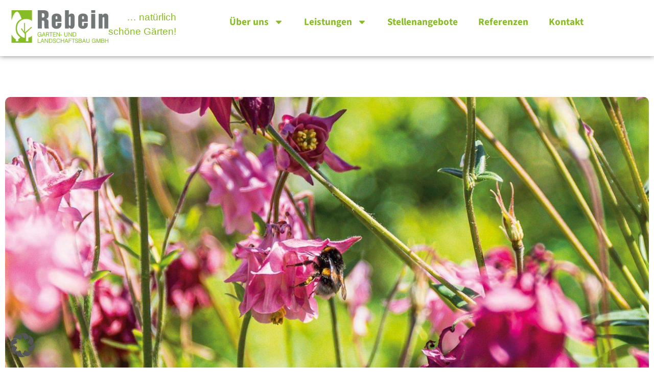

--- FILE ---
content_type: text/html; charset=UTF-8
request_url: https://www.rebein-galabau.de/insektenfreundliche-gartengestaltung/
body_size: 22868
content:
<!doctype html>
<html lang="de">
<head>
	<meta charset="UTF-8">
	<meta name="viewport" content="width=device-width, initial-scale=1">
	<link rel="profile" href="https://gmpg.org/xfn/11">
	<meta name='robots' content='index, follow, max-image-preview:large, max-snippet:-1, max-video-preview:-1' />

	<!-- This site is optimized with the Yoast SEO plugin v25.8 - https://yoast.com/wordpress/plugins/seo/ -->
	<title>Insektenfreundliche Gartengestaltung - Rebein Garten- und Landschaftsbau</title>
	<link rel="canonical" href="https://www.rebein-galabau.de/insektenfreundliche-gartengestaltung/" />
	<meta property="og:locale" content="de_DE" />
	<meta property="og:type" content="article" />
	<meta property="og:title" content="Insektenfreundliche Gartengestaltung - Rebein Garten- und Landschaftsbau" />
	<meta property="og:description" content="Insektenfreundliche Gartengestaltung In den letzten Jahrzehnten gehen Biodiversität und Artenvielfalt stark zurück. Auch viele Insekten haben Probleme, sich fortzupflanzen. Oft fehlen ihnen Lebensräume und Nahrungsquellen. In diesem Beitrag erfahren Sie, wie eine insektenfreundliche Gartengestaltung aussieht. Die Funktion der Insekten Insekten spielen in unseren Ökosystemen eine wichtige Rolle. Sie bestäuben Pflanzen, helfen bei der natürlichen Schädlingsbekämpfung [&hellip;]" />
	<meta property="og:url" content="https://www.rebein-galabau.de/insektenfreundliche-gartengestaltung/" />
	<meta property="og:site_name" content="Rebein Garten- und Landschaftsbau" />
	<meta property="article:published_time" content="2023-07-18T06:34:06+00:00" />
	<meta property="article:modified_time" content="2025-02-05T07:38:27+00:00" />
	<meta property="og:image" content="https://www.rebein-galabau.de/wp-content/uploads/2023/07/Galabau_Rebein_blog_Insektenfreundliche_Gartengestaltung_hummel-1700x850-1.jpg" />
	<meta property="og:image:width" content="1700" />
	<meta property="og:image:height" content="850" />
	<meta property="og:image:type" content="image/jpeg" />
	<meta name="author" content="Hausmeister" />
	<meta name="twitter:card" content="summary_large_image" />
	<meta name="twitter:label1" content="Verfasst von" />
	<meta name="twitter:data1" content="Hausmeister" />
	<meta name="twitter:label2" content="Geschätzte Lesezeit" />
	<meta name="twitter:data2" content="3 Minuten" />
	<!-- / Yoast SEO plugin. -->


<style id='wp-img-auto-sizes-contain-inline-css'>
img:is([sizes=auto i],[sizes^="auto," i]){contain-intrinsic-size:3000px 1500px}
/*# sourceURL=wp-img-auto-sizes-contain-inline-css */
</style>
<link rel='stylesheet' id='formidable-css' href='https://www.rebein-galabau.de/wp-content/plugins/formidable/css/formidableforms.css?ver=921157' media='all' />
<link rel='stylesheet' id='eeb-css-frontend-css' href='https://www.rebein-galabau.de/wp-content/plugins/email-encoder-bundle/core/includes/assets/css/style.css?ver=250224-172418' media='all' />
<link rel='stylesheet' id='dashicons-css' href='https://www.rebein-galabau.de/wp-includes/css/dashicons.min.css?ver=6.9' media='all' />
<link rel='stylesheet' id='rmp-menu-styles-css' href='https://www.rebein-galabau.de/wp-content/uploads/rmp-menu/css/rmp-menu.css?ver=16.52.12' media='all' />
<link rel='stylesheet' id='hello-elementor-css' href='https://www.rebein-galabau.de/wp-content/themes/hello-elementor/assets/css/reset.css?ver=3.4.4' media='all' />
<link rel='stylesheet' id='hello-elementor-theme-style-css' href='https://www.rebein-galabau.de/wp-content/themes/hello-elementor/assets/css/theme.css?ver=3.4.4' media='all' />
<link rel='stylesheet' id='hello-elementor-header-footer-css' href='https://www.rebein-galabau.de/wp-content/themes/hello-elementor/assets/css/header-footer.css?ver=3.4.4' media='all' />
<link rel='stylesheet' id='elementor-frontend-css' href='https://www.rebein-galabau.de/wp-content/plugins/elementor/assets/css/frontend.min.css?ver=3.31.3' media='all' />
<link rel='stylesheet' id='elementor-post-5-css' href='https://www.rebein-galabau.de/wp-content/uploads/elementor/css/post-5.css?ver=1768959734' media='all' />
<link rel='stylesheet' id='widget-image-css' href='https://www.rebein-galabau.de/wp-content/plugins/elementor/assets/css/widget-image.min.css?ver=3.31.3' media='all' />
<link rel='stylesheet' id='widget-nav-menu-css' href='https://www.rebein-galabau.de/wp-content/plugins/elementor-pro/assets/css/widget-nav-menu.min.css?ver=3.31.2' media='all' />
<link rel='stylesheet' id='widget-icon-list-css' href='https://www.rebein-galabau.de/wp-content/plugins/elementor/assets/css/widget-icon-list.min.css?ver=3.31.3' media='all' />
<link rel='stylesheet' id='she-header-style-css' href='https://www.rebein-galabau.de/wp-content/plugins/sticky-header-effects-for-elementor/assets/css/she-header-style.css?ver=2.1.1' media='all' />
<link rel='stylesheet' id='widget-heading-css' href='https://www.rebein-galabau.de/wp-content/plugins/elementor/assets/css/widget-heading.min.css?ver=3.31.3' media='all' />
<link rel='stylesheet' id='elementor-post-439-css' href='https://www.rebein-galabau.de/wp-content/uploads/elementor/css/post-439.css?ver=1768971392' media='all' />
<link rel='stylesheet' id='elementor-post-17-css' href='https://www.rebein-galabau.de/wp-content/uploads/elementor/css/post-17.css?ver=1768959734' media='all' />
<link rel='stylesheet' id='elementor-post-141-css' href='https://www.rebein-galabau.de/wp-content/uploads/elementor/css/post-141.css?ver=1768959735' media='all' />
<link rel='stylesheet' id='borlabs-cookie-custom-css' href='https://www.rebein-galabau.de/wp-content/cache/borlabs-cookie/1/borlabs-cookie-1-de.css?ver=3.3.23-50' media='all' />
<link rel='stylesheet' id='hello-elementor-child-style-css' href='https://www.rebein-galabau.de/wp-content/themes/rebein-galabau/style.css?ver=1.0.0' media='all' />
<script src="https://www.rebein-galabau.de/wp-includes/js/jquery/jquery.min.js?ver=3.7.1" id="jquery-core-js"></script>
<script src="https://www.rebein-galabau.de/wp-includes/js/jquery/jquery-migrate.min.js?ver=3.4.1" id="jquery-migrate-js"></script>
<script src="https://www.rebein-galabau.de/wp-content/plugins/email-encoder-bundle/core/includes/assets/js/custom.js?ver=250224-172418" id="eeb-js-frontend-js"></script>
<script src="https://www.rebein-galabau.de/wp-content/plugins/sticky-header-effects-for-elementor/assets/js/she-header.js?ver=2.1.1" id="she-header-js"></script>
<script data-no-optimize="1" data-no-minify="1" data-cfasync="false" src="https://www.rebein-galabau.de/wp-content/cache/borlabs-cookie/1/borlabs-cookie-config-de.json.js?ver=3.3.23-64" id="borlabs-cookie-config-js"></script>
<script data-no-optimize="1" data-no-minify="1" data-cfasync="false" src="https://www.rebein-galabau.de/wp-content/plugins/borlabs-cookie/assets/javascript/borlabs-cookie-prioritize.min.js?ver=3.3.23" id="borlabs-cookie-prioritize-js"></script>
<script>document.documentElement.className += " js";</script>
<!-- Analytics by WP Statistics - https://wp-statistics.com -->
<meta name="generator" content="Elementor 3.31.3; features: e_font_icon_svg, additional_custom_breakpoints, e_element_cache; settings: css_print_method-external, google_font-enabled, font_display-swap">
<script data-borlabs-cookie-script-blocker-ignore>
if ('0' === '1' && ('0' === '1' || '1' === '1')) {
	window['gtag_enable_tcf_support'] = true;
}
window.dataLayer = window.dataLayer || [];
function gtag(){dataLayer.push(arguments);}
gtag('set', 'developer_id.dYjRjMm', true);
if('0' === '1' || '1' === '1') {
	if (window.BorlabsCookieGoogleConsentModeDefaultSet !== true) {
        let getCookieValue = function (name) {
            return document.cookie.match('(^|;)\\s*' + name + '\\s*=\\s*([^;]+)')?.pop() || '';
        };
        let cookieValue = getCookieValue('borlabs-cookie-gcs');
        let consentsFromCookie = {};
        if (cookieValue !== '') {
            consentsFromCookie = JSON.parse(decodeURIComponent(cookieValue));
        }
        let defaultValues = {
            'ad_storage': 'denied',
            'ad_user_data': 'denied',
            'ad_personalization': 'denied',
            'analytics_storage': 'denied',
            'functionality_storage': 'denied',
            'personalization_storage': 'denied',
            'security_storage': 'denied',
            'wait_for_update': 500,
        };
        gtag('consent', 'default', { ...defaultValues, ...consentsFromCookie });
    }
    window.BorlabsCookieGoogleConsentModeDefaultSet = true;
    let borlabsCookieConsentChangeHandler = function () {
        window.dataLayer = window.dataLayer || [];
        if (typeof gtag !== 'function') { function gtag(){dataLayer.push(arguments);} }

        let getCookieValue = function (name) {
            return document.cookie.match('(^|;)\\s*' + name + '\\s*=\\s*([^;]+)')?.pop() || '';
        };
        let cookieValue = getCookieValue('borlabs-cookie-gcs');
        let consentsFromCookie = {};
        if (cookieValue !== '') {
            consentsFromCookie = JSON.parse(decodeURIComponent(cookieValue));
        }

        consentsFromCookie.ad_storage = BorlabsCookie.Consents.hasConsent('google-ads') ? 'granted' : 'denied';
		consentsFromCookie.ad_user_data = BorlabsCookie.Consents.hasConsent('google-ads') ? 'granted' : 'denied';
		consentsFromCookie.ad_personalization = BorlabsCookie.Consents.hasConsent('google-ads') ? 'granted' : 'denied';

        BorlabsCookie.CookieLibrary.setCookie(
            'borlabs-cookie-gcs',
            JSON.stringify(consentsFromCookie),
            BorlabsCookie.Settings.automaticCookieDomainAndPath.value ? '' : BorlabsCookie.Settings.cookieDomain.value,
            BorlabsCookie.Settings.cookiePath.value,
            BorlabsCookie.Cookie.getPluginCookie().expires,
            BorlabsCookie.Settings.cookieSecure.value,
            BorlabsCookie.Settings.cookieSameSite.value
        );
    }
    document.addEventListener('borlabs-cookie-consent-saved', borlabsCookieConsentChangeHandler);
    document.addEventListener('borlabs-cookie-handle-unblock', borlabsCookieConsentChangeHandler);
}
if('0' === '1') {
    gtag("js", new Date());

    gtag("config", "AW-16913615616");

    (function (w, d, s, i) {
    var f = d.getElementsByTagName(s)[0],
        j = d.createElement(s);
    j.async = true;
    j.src =
        "https://www.googletagmanager.com/gtag/js?id=" + i;
    f.parentNode.insertBefore(j, f);
    })(window, document, "script", "AW-16913615616");
}
</script><script data-no-optimize="1" data-no-minify="1" data-cfasync="false" data-borlabs-cookie-script-blocker-ignore>
    (function () {
        if ('0' === '1' && '1' === '1') {
            window['gtag_enable_tcf_support'] = true;
        }
        window.dataLayer = window.dataLayer || [];
        if (typeof window.gtag !== 'function') {
            window.gtag = function () {
                window.dataLayer.push(arguments);
            };
        }
        gtag('set', 'developer_id.dYjRjMm', true);
        if ('1' === '1') {
            let getCookieValue = function (name) {
                return document.cookie.match('(^|;)\\s*' + name + '\\s*=\\s*([^;]+)')?.pop() || '';
            };
            const gtmRegionsData = '{{ google-tag-manager-cm-regional-defaults }}';
            let gtmRegions = [];
            if (gtmRegionsData !== '\{\{ google-tag-manager-cm-regional-defaults \}\}') {
                gtmRegions = JSON.parse(gtmRegionsData);
            }
            let defaultRegion = null;
            for (let gtmRegionIndex in gtmRegions) {
                let gtmRegion = gtmRegions[gtmRegionIndex];
                if (gtmRegion['google-tag-manager-cm-region'] === '') {
                    defaultRegion = gtmRegion;
                } else {
                    gtag('consent', 'default', {
                        'ad_storage': gtmRegion['google-tag-manager-cm-default-ad-storage'],
                        'ad_user_data': gtmRegion['google-tag-manager-cm-default-ad-user-data'],
                        'ad_personalization': gtmRegion['google-tag-manager-cm-default-ad-personalization'],
                        'analytics_storage': gtmRegion['google-tag-manager-cm-default-analytics-storage'],
                        'functionality_storage': gtmRegion['google-tag-manager-cm-default-functionality-storage'],
                        'personalization_storage': gtmRegion['google-tag-manager-cm-default-personalization-storage'],
                        'security_storage': gtmRegion['google-tag-manager-cm-default-security-storage'],
                        'region': gtmRegion['google-tag-manager-cm-region'].toUpperCase().split(','),
						'wait_for_update': 500,
                    });
                }
            }
            let cookieValue = getCookieValue('borlabs-cookie-gcs');
            let consentsFromCookie = {};
            if (cookieValue !== '') {
                consentsFromCookie = JSON.parse(decodeURIComponent(cookieValue));
            }
            let defaultValues = {
                'ad_storage': defaultRegion === null ? 'denied' : defaultRegion['google-tag-manager-cm-default-ad-storage'],
                'ad_user_data': defaultRegion === null ? 'denied' : defaultRegion['google-tag-manager-cm-default-ad-user-data'],
                'ad_personalization': defaultRegion === null ? 'denied' : defaultRegion['google-tag-manager-cm-default-ad-personalization'],
                'analytics_storage': defaultRegion === null ? 'denied' : defaultRegion['google-tag-manager-cm-default-analytics-storage'],
                'functionality_storage': defaultRegion === null ? 'denied' : defaultRegion['google-tag-manager-cm-default-functionality-storage'],
                'personalization_storage': defaultRegion === null ? 'denied' : defaultRegion['google-tag-manager-cm-default-personalization-storage'],
                'security_storage': defaultRegion === null ? 'denied' : defaultRegion['google-tag-manager-cm-default-security-storage'],
                'wait_for_update': 500,
            };
            gtag('consent', 'default', {...defaultValues, ...consentsFromCookie});
            gtag('set', 'ads_data_redaction', true);
        }

        if ('1' === '1') {
            let url = new URL(window.location.href);

            if ((url.searchParams.has('gtm_debug') && url.searchParams.get('gtm_debug') !== '') || document.cookie.indexOf('__TAG_ASSISTANT=') !== -1 || document.documentElement.hasAttribute('data-tag-assistant-present')) {
                /* GTM block start */
                (function(w,d,s,l,i){w[l]=w[l]||[];w[l].push({'gtm.start':
                        new Date().getTime(),event:'gtm.js'});var f=d.getElementsByTagName(s)[0],
                    j=d.createElement(s),dl=l!='dataLayer'?'&l='+l:'';j.async=true;j.src=
                    'https://www.googletagmanager.com/gtm.js?id='+i+dl;f.parentNode.insertBefore(j,f);
                })(window,document,'script','dataLayer','GTM-WLXLMV3K');
                /* GTM block end */
            } else {
                /* GTM block start */
                (function(w,d,s,l,i){w[l]=w[l]||[];w[l].push({'gtm.start':
                        new Date().getTime(),event:'gtm.js'});var f=d.getElementsByTagName(s)[0],
                    j=d.createElement(s),dl=l!='dataLayer'?'&l='+l:'';j.async=true;j.src=
                    'https://www.rebein-galabau.de/wp-content/uploads/borlabs-cookie/' + i + '.js?ver=p6qrpr94';f.parentNode.insertBefore(j,f);
                })(window,document,'script','dataLayer','GTM-WLXLMV3K');
                /* GTM block end */
            }
        }


        let borlabsCookieConsentChangeHandler = function () {
            window.dataLayer = window.dataLayer || [];
            if (typeof window.gtag !== 'function') {
                window.gtag = function() {
                    window.dataLayer.push(arguments);
                };
            }

            let consents = BorlabsCookie.Cookie.getPluginCookie().consents;

            if ('1' === '1') {
                let gtmConsents = {};
                let customConsents = {};

				let services = BorlabsCookie.Services._services;

				for (let service in services) {
					if (service !== 'borlabs-cookie') {
						customConsents['borlabs_cookie_' + service.replaceAll('-', '_')] = BorlabsCookie.Consents.hasConsent(service) ? 'granted' : 'denied';
					}
				}

                if ('0' === '1') {
                    gtmConsents = {
                        'analytics_storage': BorlabsCookie.Consents.hasConsentForServiceGroup('statistics') === true ? 'granted' : 'denied',
                        'functionality_storage': BorlabsCookie.Consents.hasConsentForServiceGroup('statistics') === true ? 'granted' : 'denied',
                        'personalization_storage': BorlabsCookie.Consents.hasConsentForServiceGroup('marketing') === true ? 'granted' : 'denied',
                        'security_storage': BorlabsCookie.Consents.hasConsentForServiceGroup('statistics') === true ? 'granted' : 'denied',
                    };
                } else {
                    gtmConsents = {
                        'ad_storage': BorlabsCookie.Consents.hasConsentForServiceGroup('marketing') === true ? 'granted' : 'denied',
                        'ad_user_data': BorlabsCookie.Consents.hasConsentForServiceGroup('marketing') === true ? 'granted' : 'denied',
                        'ad_personalization': BorlabsCookie.Consents.hasConsentForServiceGroup('marketing') === true ? 'granted' : 'denied',
                        'analytics_storage': BorlabsCookie.Consents.hasConsentForServiceGroup('statistics') === true ? 'granted' : 'denied',
                        'functionality_storage': BorlabsCookie.Consents.hasConsentForServiceGroup('statistics') === true ? 'granted' : 'denied',
                        'personalization_storage': BorlabsCookie.Consents.hasConsentForServiceGroup('marketing') === true ? 'granted' : 'denied',
                        'security_storage': BorlabsCookie.Consents.hasConsentForServiceGroup('statistics') === true ? 'granted' : 'denied',
                    };
                }
                BorlabsCookie.CookieLibrary.setCookie(
                    'borlabs-cookie-gcs',
                    JSON.stringify(gtmConsents),
                    BorlabsCookie.Settings.automaticCookieDomainAndPath.value ? '' : BorlabsCookie.Settings.cookieDomain.value,
                    BorlabsCookie.Settings.cookiePath.value,
                    BorlabsCookie.Cookie.getPluginCookie().expires,
                    BorlabsCookie.Settings.cookieSecure.value,
                    BorlabsCookie.Settings.cookieSameSite.value
                );
                gtag('consent', 'update', {...gtmConsents, ...customConsents});
            }


            for (let serviceGroup in consents) {
                for (let service of consents[serviceGroup]) {
                    if (!window.BorlabsCookieGtmPackageSentEvents.includes(service) && service !== 'borlabs-cookie') {
                        window.dataLayer.push({
                            event: 'borlabs-cookie-opt-in-' + service,
                        });
                        window.BorlabsCookieGtmPackageSentEvents.push(service);
                    }
                }
            }
            let afterConsentsEvent = document.createEvent('Event');
            afterConsentsEvent.initEvent('borlabs-cookie-google-tag-manager-after-consents', true, true);
            document.dispatchEvent(afterConsentsEvent);
        };
        window.BorlabsCookieGtmPackageSentEvents = [];
        document.addEventListener('borlabs-cookie-consent-saved', borlabsCookieConsentChangeHandler);
        document.addEventListener('borlabs-cookie-handle-unblock', borlabsCookieConsentChangeHandler);
    })();
</script>			<style>
				.e-con.e-parent:nth-of-type(n+4):not(.e-lazyloaded):not(.e-no-lazyload),
				.e-con.e-parent:nth-of-type(n+4):not(.e-lazyloaded):not(.e-no-lazyload) * {
					background-image: none !important;
				}
				@media screen and (max-height: 1024px) {
					.e-con.e-parent:nth-of-type(n+3):not(.e-lazyloaded):not(.e-no-lazyload),
					.e-con.e-parent:nth-of-type(n+3):not(.e-lazyloaded):not(.e-no-lazyload) * {
						background-image: none !important;
					}
				}
				@media screen and (max-height: 640px) {
					.e-con.e-parent:nth-of-type(n+2):not(.e-lazyloaded):not(.e-no-lazyload),
					.e-con.e-parent:nth-of-type(n+2):not(.e-lazyloaded):not(.e-no-lazyload) * {
						background-image: none !important;
					}
				}
			</style>
			<link rel="icon" href="https://www.rebein-galabau.de/wp-content/uploads/2025/03/cropped-Unbenannt-2-150x150.png" sizes="32x32" />
<link rel="icon" href="https://www.rebein-galabau.de/wp-content/uploads/2025/03/cropped-Unbenannt-2-300x300.png" sizes="192x192" />
<link rel="apple-touch-icon" href="https://www.rebein-galabau.de/wp-content/uploads/2025/03/cropped-Unbenannt-2-300x300.png" />
<meta name="msapplication-TileImage" content="https://www.rebein-galabau.de/wp-content/uploads/2025/03/cropped-Unbenannt-2-300x300.png" />
<style id='global-styles-inline-css'>
:root{--wp--preset--aspect-ratio--square: 1;--wp--preset--aspect-ratio--4-3: 4/3;--wp--preset--aspect-ratio--3-4: 3/4;--wp--preset--aspect-ratio--3-2: 3/2;--wp--preset--aspect-ratio--2-3: 2/3;--wp--preset--aspect-ratio--16-9: 16/9;--wp--preset--aspect-ratio--9-16: 9/16;--wp--preset--color--black: #000000;--wp--preset--color--cyan-bluish-gray: #abb8c3;--wp--preset--color--white: #ffffff;--wp--preset--color--pale-pink: #f78da7;--wp--preset--color--vivid-red: #cf2e2e;--wp--preset--color--luminous-vivid-orange: #ff6900;--wp--preset--color--luminous-vivid-amber: #fcb900;--wp--preset--color--light-green-cyan: #7bdcb5;--wp--preset--color--vivid-green-cyan: #00d084;--wp--preset--color--pale-cyan-blue: #8ed1fc;--wp--preset--color--vivid-cyan-blue: #0693e3;--wp--preset--color--vivid-purple: #9b51e0;--wp--preset--gradient--vivid-cyan-blue-to-vivid-purple: linear-gradient(135deg,rgb(6,147,227) 0%,rgb(155,81,224) 100%);--wp--preset--gradient--light-green-cyan-to-vivid-green-cyan: linear-gradient(135deg,rgb(122,220,180) 0%,rgb(0,208,130) 100%);--wp--preset--gradient--luminous-vivid-amber-to-luminous-vivid-orange: linear-gradient(135deg,rgb(252,185,0) 0%,rgb(255,105,0) 100%);--wp--preset--gradient--luminous-vivid-orange-to-vivid-red: linear-gradient(135deg,rgb(255,105,0) 0%,rgb(207,46,46) 100%);--wp--preset--gradient--very-light-gray-to-cyan-bluish-gray: linear-gradient(135deg,rgb(238,238,238) 0%,rgb(169,184,195) 100%);--wp--preset--gradient--cool-to-warm-spectrum: linear-gradient(135deg,rgb(74,234,220) 0%,rgb(151,120,209) 20%,rgb(207,42,186) 40%,rgb(238,44,130) 60%,rgb(251,105,98) 80%,rgb(254,248,76) 100%);--wp--preset--gradient--blush-light-purple: linear-gradient(135deg,rgb(255,206,236) 0%,rgb(152,150,240) 100%);--wp--preset--gradient--blush-bordeaux: linear-gradient(135deg,rgb(254,205,165) 0%,rgb(254,45,45) 50%,rgb(107,0,62) 100%);--wp--preset--gradient--luminous-dusk: linear-gradient(135deg,rgb(255,203,112) 0%,rgb(199,81,192) 50%,rgb(65,88,208) 100%);--wp--preset--gradient--pale-ocean: linear-gradient(135deg,rgb(255,245,203) 0%,rgb(182,227,212) 50%,rgb(51,167,181) 100%);--wp--preset--gradient--electric-grass: linear-gradient(135deg,rgb(202,248,128) 0%,rgb(113,206,126) 100%);--wp--preset--gradient--midnight: linear-gradient(135deg,rgb(2,3,129) 0%,rgb(40,116,252) 100%);--wp--preset--font-size--small: 13px;--wp--preset--font-size--medium: 20px;--wp--preset--font-size--large: 36px;--wp--preset--font-size--x-large: 42px;--wp--preset--spacing--20: 0.44rem;--wp--preset--spacing--30: 0.67rem;--wp--preset--spacing--40: 1rem;--wp--preset--spacing--50: 1.5rem;--wp--preset--spacing--60: 2.25rem;--wp--preset--spacing--70: 3.38rem;--wp--preset--spacing--80: 5.06rem;--wp--preset--shadow--natural: 6px 6px 9px rgba(0, 0, 0, 0.2);--wp--preset--shadow--deep: 12px 12px 50px rgba(0, 0, 0, 0.4);--wp--preset--shadow--sharp: 6px 6px 0px rgba(0, 0, 0, 0.2);--wp--preset--shadow--outlined: 6px 6px 0px -3px rgb(255, 255, 255), 6px 6px rgb(0, 0, 0);--wp--preset--shadow--crisp: 6px 6px 0px rgb(0, 0, 0);}:root { --wp--style--global--content-size: 800px;--wp--style--global--wide-size: 1200px; }:where(body) { margin: 0; }.wp-site-blocks > .alignleft { float: left; margin-right: 2em; }.wp-site-blocks > .alignright { float: right; margin-left: 2em; }.wp-site-blocks > .aligncenter { justify-content: center; margin-left: auto; margin-right: auto; }:where(.wp-site-blocks) > * { margin-block-start: 24px; margin-block-end: 0; }:where(.wp-site-blocks) > :first-child { margin-block-start: 0; }:where(.wp-site-blocks) > :last-child { margin-block-end: 0; }:root { --wp--style--block-gap: 24px; }:root :where(.is-layout-flow) > :first-child{margin-block-start: 0;}:root :where(.is-layout-flow) > :last-child{margin-block-end: 0;}:root :where(.is-layout-flow) > *{margin-block-start: 24px;margin-block-end: 0;}:root :where(.is-layout-constrained) > :first-child{margin-block-start: 0;}:root :where(.is-layout-constrained) > :last-child{margin-block-end: 0;}:root :where(.is-layout-constrained) > *{margin-block-start: 24px;margin-block-end: 0;}:root :where(.is-layout-flex){gap: 24px;}:root :where(.is-layout-grid){gap: 24px;}.is-layout-flow > .alignleft{float: left;margin-inline-start: 0;margin-inline-end: 2em;}.is-layout-flow > .alignright{float: right;margin-inline-start: 2em;margin-inline-end: 0;}.is-layout-flow > .aligncenter{margin-left: auto !important;margin-right: auto !important;}.is-layout-constrained > .alignleft{float: left;margin-inline-start: 0;margin-inline-end: 2em;}.is-layout-constrained > .alignright{float: right;margin-inline-start: 2em;margin-inline-end: 0;}.is-layout-constrained > .aligncenter{margin-left: auto !important;margin-right: auto !important;}.is-layout-constrained > :where(:not(.alignleft):not(.alignright):not(.alignfull)){max-width: var(--wp--style--global--content-size);margin-left: auto !important;margin-right: auto !important;}.is-layout-constrained > .alignwide{max-width: var(--wp--style--global--wide-size);}body .is-layout-flex{display: flex;}.is-layout-flex{flex-wrap: wrap;align-items: center;}.is-layout-flex > :is(*, div){margin: 0;}body .is-layout-grid{display: grid;}.is-layout-grid > :is(*, div){margin: 0;}body{padding-top: 0px;padding-right: 0px;padding-bottom: 0px;padding-left: 0px;}a:where(:not(.wp-element-button)){text-decoration: underline;}:root :where(.wp-element-button, .wp-block-button__link){background-color: #32373c;border-width: 0;color: #fff;font-family: inherit;font-size: inherit;font-style: inherit;font-weight: inherit;letter-spacing: inherit;line-height: inherit;padding-top: calc(0.667em + 2px);padding-right: calc(1.333em + 2px);padding-bottom: calc(0.667em + 2px);padding-left: calc(1.333em + 2px);text-decoration: none;text-transform: inherit;}.has-black-color{color: var(--wp--preset--color--black) !important;}.has-cyan-bluish-gray-color{color: var(--wp--preset--color--cyan-bluish-gray) !important;}.has-white-color{color: var(--wp--preset--color--white) !important;}.has-pale-pink-color{color: var(--wp--preset--color--pale-pink) !important;}.has-vivid-red-color{color: var(--wp--preset--color--vivid-red) !important;}.has-luminous-vivid-orange-color{color: var(--wp--preset--color--luminous-vivid-orange) !important;}.has-luminous-vivid-amber-color{color: var(--wp--preset--color--luminous-vivid-amber) !important;}.has-light-green-cyan-color{color: var(--wp--preset--color--light-green-cyan) !important;}.has-vivid-green-cyan-color{color: var(--wp--preset--color--vivid-green-cyan) !important;}.has-pale-cyan-blue-color{color: var(--wp--preset--color--pale-cyan-blue) !important;}.has-vivid-cyan-blue-color{color: var(--wp--preset--color--vivid-cyan-blue) !important;}.has-vivid-purple-color{color: var(--wp--preset--color--vivid-purple) !important;}.has-black-background-color{background-color: var(--wp--preset--color--black) !important;}.has-cyan-bluish-gray-background-color{background-color: var(--wp--preset--color--cyan-bluish-gray) !important;}.has-white-background-color{background-color: var(--wp--preset--color--white) !important;}.has-pale-pink-background-color{background-color: var(--wp--preset--color--pale-pink) !important;}.has-vivid-red-background-color{background-color: var(--wp--preset--color--vivid-red) !important;}.has-luminous-vivid-orange-background-color{background-color: var(--wp--preset--color--luminous-vivid-orange) !important;}.has-luminous-vivid-amber-background-color{background-color: var(--wp--preset--color--luminous-vivid-amber) !important;}.has-light-green-cyan-background-color{background-color: var(--wp--preset--color--light-green-cyan) !important;}.has-vivid-green-cyan-background-color{background-color: var(--wp--preset--color--vivid-green-cyan) !important;}.has-pale-cyan-blue-background-color{background-color: var(--wp--preset--color--pale-cyan-blue) !important;}.has-vivid-cyan-blue-background-color{background-color: var(--wp--preset--color--vivid-cyan-blue) !important;}.has-vivid-purple-background-color{background-color: var(--wp--preset--color--vivid-purple) !important;}.has-black-border-color{border-color: var(--wp--preset--color--black) !important;}.has-cyan-bluish-gray-border-color{border-color: var(--wp--preset--color--cyan-bluish-gray) !important;}.has-white-border-color{border-color: var(--wp--preset--color--white) !important;}.has-pale-pink-border-color{border-color: var(--wp--preset--color--pale-pink) !important;}.has-vivid-red-border-color{border-color: var(--wp--preset--color--vivid-red) !important;}.has-luminous-vivid-orange-border-color{border-color: var(--wp--preset--color--luminous-vivid-orange) !important;}.has-luminous-vivid-amber-border-color{border-color: var(--wp--preset--color--luminous-vivid-amber) !important;}.has-light-green-cyan-border-color{border-color: var(--wp--preset--color--light-green-cyan) !important;}.has-vivid-green-cyan-border-color{border-color: var(--wp--preset--color--vivid-green-cyan) !important;}.has-pale-cyan-blue-border-color{border-color: var(--wp--preset--color--pale-cyan-blue) !important;}.has-vivid-cyan-blue-border-color{border-color: var(--wp--preset--color--vivid-cyan-blue) !important;}.has-vivid-purple-border-color{border-color: var(--wp--preset--color--vivid-purple) !important;}.has-vivid-cyan-blue-to-vivid-purple-gradient-background{background: var(--wp--preset--gradient--vivid-cyan-blue-to-vivid-purple) !important;}.has-light-green-cyan-to-vivid-green-cyan-gradient-background{background: var(--wp--preset--gradient--light-green-cyan-to-vivid-green-cyan) !important;}.has-luminous-vivid-amber-to-luminous-vivid-orange-gradient-background{background: var(--wp--preset--gradient--luminous-vivid-amber-to-luminous-vivid-orange) !important;}.has-luminous-vivid-orange-to-vivid-red-gradient-background{background: var(--wp--preset--gradient--luminous-vivid-orange-to-vivid-red) !important;}.has-very-light-gray-to-cyan-bluish-gray-gradient-background{background: var(--wp--preset--gradient--very-light-gray-to-cyan-bluish-gray) !important;}.has-cool-to-warm-spectrum-gradient-background{background: var(--wp--preset--gradient--cool-to-warm-spectrum) !important;}.has-blush-light-purple-gradient-background{background: var(--wp--preset--gradient--blush-light-purple) !important;}.has-blush-bordeaux-gradient-background{background: var(--wp--preset--gradient--blush-bordeaux) !important;}.has-luminous-dusk-gradient-background{background: var(--wp--preset--gradient--luminous-dusk) !important;}.has-pale-ocean-gradient-background{background: var(--wp--preset--gradient--pale-ocean) !important;}.has-electric-grass-gradient-background{background: var(--wp--preset--gradient--electric-grass) !important;}.has-midnight-gradient-background{background: var(--wp--preset--gradient--midnight) !important;}.has-small-font-size{font-size: var(--wp--preset--font-size--small) !important;}.has-medium-font-size{font-size: var(--wp--preset--font-size--medium) !important;}.has-large-font-size{font-size: var(--wp--preset--font-size--large) !important;}.has-x-large-font-size{font-size: var(--wp--preset--font-size--x-large) !important;}
/*# sourceURL=global-styles-inline-css */
</style>
</head>
<body class="wp-singular post-template-default single single-post postid-439 single-format-standard wp-custom-logo wp-embed-responsive wp-theme-hello-elementor wp-child-theme-rebein-galabau hello-elementor-default elementor-default elementor-kit-5 elementor-page elementor-page-439">

			<button type="button"  aria-controls="rmp-container-670" aria-label="Menu Trigger" id="rmp_menu_trigger-670"  class="rmp_menu_trigger rmp-menu-trigger-boring">
								<span class="rmp-trigger-box">
									<span class="responsive-menu-pro-inner"></span>
								</span>
					</button>
						<div id="rmp-container-670" class="rmp-container rmp-container rmp-slide-left">
				<div id="rmp-menu-wrap-670" class="rmp-menu-wrap"><ul id="rmp-menu-670" class="rmp-menu" role="menubar" aria-label="Mobiles Menu"><li id="rmp-menu-item-654" class=" menu-item menu-item-type-post_type menu-item-object-page menu-item-home rmp-menu-item rmp-menu-top-level-item" role="none"><a  href="https://www.rebein-galabau.de/"  class="rmp-menu-item-link"  role="menuitem"  >Startseite</a></li><li id="rmp-menu-item-655" class=" menu-item menu-item-type-post_type menu-item-object-page rmp-menu-item rmp-menu-top-level-item" role="none"><a  href="https://www.rebein-galabau.de/ueber-uns/"  class="rmp-menu-item-link"  role="menuitem"  >Über uns</a></li><li id="rmp-menu-item-656" class=" menu-item menu-item-type-post_type menu-item-object-page rmp-menu-item rmp-menu-top-level-item" role="none"><a  href="https://www.rebein-galabau.de/team/"  class="rmp-menu-item-link"  role="menuitem"  >Team</a></li><li id="rmp-menu-item-669" class=" menu-item menu-item-type-post_type menu-item-object-page menu-item-has-children rmp-menu-item rmp-menu-item-has-children rmp-menu-top-level-item" role="none"><a  href="https://www.rebein-galabau.de/leistungen/gartengestaltung/"  class="rmp-menu-item-link"  role="menuitem"  >Leistungen<div class="rmp-menu-subarrow">▼</div></a><ul aria-label="Leistungen"
            role="menu" data-depth="2"
            class="rmp-submenu rmp-submenu-depth-1"><li id="rmp-menu-item-658" class=" menu-item menu-item-type-post_type menu-item-object-page rmp-menu-item rmp-menu-sub-level-item" role="none"><a  href="https://www.rebein-galabau.de/leistungen/gartengestaltung/"  class="rmp-menu-item-link"  role="menuitem"  >Gartengestaltung</a></li><li id="rmp-menu-item-659" class=" menu-item menu-item-type-post_type menu-item-object-page rmp-menu-item rmp-menu-sub-level-item" role="none"><a  href="https://www.rebein-galabau.de/leistungen/pflanzarbeiten/"  class="rmp-menu-item-link"  role="menuitem"  >Pflanzarbeiten</a></li><li id="rmp-menu-item-660" class=" menu-item menu-item-type-post_type menu-item-object-page rmp-menu-item rmp-menu-sub-level-item" role="none"><a  href="https://www.rebein-galabau.de/leistungen/gartenpflege/"  class="rmp-menu-item-link"  role="menuitem"  >Gartenpflege</a></li><li id="rmp-menu-item-661" class=" menu-item menu-item-type-post_type menu-item-object-page rmp-menu-item rmp-menu-sub-level-item" role="none"><a  href="https://www.rebein-galabau.de/leistungen/pool-und-teichbau/"  class="rmp-menu-item-link"  role="menuitem"  >Pool- und Teichbau</a></li><li id="rmp-menu-item-662" class=" menu-item menu-item-type-post_type menu-item-object-page rmp-menu-item rmp-menu-sub-level-item" role="none"><a  href="https://www.rebein-galabau.de/leistungen/baumfaellung/"  class="rmp-menu-item-link"  role="menuitem"  >Baumfällung</a></li><li id="rmp-menu-item-663" class=" menu-item menu-item-type-post_type menu-item-object-page rmp-menu-item rmp-menu-sub-level-item" role="none"><a  href="https://www.rebein-galabau.de/leistungen/pflaster-und-steinarbeiten/"  class="rmp-menu-item-link"  role="menuitem"  >Pflaster- und Steinarbeiten</a></li></ul></li><li id="rmp-menu-item-783" class=" menu-item menu-item-type-post_type menu-item-object-page rmp-menu-item rmp-menu-top-level-item" role="none"><a  href="https://www.rebein-galabau.de/stellenangebote/"  class="rmp-menu-item-link"  role="menuitem"  >Stellenangebote</a></li><li id="rmp-menu-item-664" class=" menu-item menu-item-type-post_type menu-item-object-page rmp-menu-item rmp-menu-top-level-item" role="none"><a  href="https://www.rebein-galabau.de/referenzen/"  class="rmp-menu-item-link"  role="menuitem"  >Referenzen</a></li><li id="rmp-menu-item-665" class=" menu-item menu-item-type-post_type menu-item-object-page rmp-menu-item rmp-menu-top-level-item" role="none"><a  href="https://www.rebein-galabau.de/aktuelles/"  class="rmp-menu-item-link"  role="menuitem"  >Aktuelles</a></li><li id="rmp-menu-item-666" class=" menu-item menu-item-type-post_type menu-item-object-page rmp-menu-item rmp-menu-top-level-item" role="none"><a  href="https://www.rebein-galabau.de/kontakt/"  class="rmp-menu-item-link"  role="menuitem"  >Kontakt</a></li><li id="rmp-menu-item-667" class=" menu-item menu-item-type-post_type menu-item-object-page rmp-menu-item rmp-menu-top-level-item" role="none"><a  href="https://www.rebein-galabau.de/datenschutz/"  class="rmp-menu-item-link"  role="menuitem"  >Datenschutz</a></li><li id="rmp-menu-item-668" class=" menu-item menu-item-type-post_type menu-item-object-page rmp-menu-item rmp-menu-top-level-item" role="none"><a  href="https://www.rebein-galabau.de/impressum/"  class="rmp-menu-item-link"  role="menuitem"  >Impressum</a></li></ul></div>			</div>
			
<a class="skip-link screen-reader-text" href="#content">Zum Inhalt springen</a>

		<header data-elementor-type="header" data-elementor-id="17" class="elementor elementor-17 elementor-location-header" data-elementor-post-type="elementor_library">
			<div class="elementor-element elementor-element-3ca7f55 e-flex e-con-boxed e-con e-parent" data-id="3ca7f55" data-element_type="container">
					<div class="e-con-inner">
		<div class="elementor-element elementor-element-ff410ac e-con-full e-flex e-con e-child" data-id="ff410ac" data-element_type="container">
				<div class="elementor-element elementor-element-65db268 elementor-widget__width-initial elementor-widget elementor-widget-theme-site-logo elementor-widget-image" data-id="65db268" data-element_type="widget" data-widget_type="theme-site-logo.default">
				<div class="elementor-widget-container">
											<a href="https://www.rebein-galabau.de">
			<img width="1000" height="335" src="https://www.rebein-galabau.de/wp-content/uploads/2025/02/rebein-logo.png" class="attachment-full size-full wp-image-18" alt="" srcset="https://www.rebein-galabau.de/wp-content/uploads/2025/02/rebein-logo.png 1000w, https://www.rebein-galabau.de/wp-content/uploads/2025/02/rebein-logo-300x101.png 300w, https://www.rebein-galabau.de/wp-content/uploads/2025/02/rebein-logo-768x257.png 768w" sizes="(max-width: 1000px) 100vw, 1000px" />				</a>
											</div>
				</div>
				<div class="elementor-element elementor-element-df35432 e-transform elementor-hidden-mobile elementor-widget elementor-widget-text-editor" data-id="df35432" data-element_type="widget" data-settings="{&quot;_transform_rotateZ_effect&quot;:{&quot;unit&quot;:&quot;px&quot;,&quot;size&quot;:2,&quot;sizes&quot;:[]},&quot;_transform_rotateZ_effect_tablet&quot;:{&quot;unit&quot;:&quot;deg&quot;,&quot;size&quot;:&quot;&quot;,&quot;sizes&quot;:[]},&quot;_transform_rotateZ_effect_mobile&quot;:{&quot;unit&quot;:&quot;deg&quot;,&quot;size&quot;:&quot;&quot;,&quot;sizes&quot;:[]}}" data-widget_type="text-editor.default">
				<div class="elementor-widget-container">
									<p>&#8230; natürlich<br />schöne Gärten!</p>								</div>
				</div>
				</div>
		<div class="elementor-element elementor-element-162221e e-con-full elementor-hidden-mobile e-flex e-con e-child" data-id="162221e" data-element_type="container">
				<div class="elementor-element elementor-element-1978abc elementor-nav-menu__align-end elementor-nav-menu--dropdown-tablet elementor-nav-menu__text-align-aside elementor-nav-menu--toggle elementor-nav-menu--burger elementor-widget elementor-widget-nav-menu" data-id="1978abc" data-element_type="widget" data-settings="{&quot;layout&quot;:&quot;horizontal&quot;,&quot;submenu_icon&quot;:{&quot;value&quot;:&quot;&lt;svg class=\&quot;e-font-icon-svg e-fas-caret-down\&quot; viewBox=\&quot;0 0 320 512\&quot; xmlns=\&quot;http:\/\/www.w3.org\/2000\/svg\&quot;&gt;&lt;path d=\&quot;M31.3 192h257.3c17.8 0 26.7 21.5 14.1 34.1L174.1 354.8c-7.8 7.8-20.5 7.8-28.3 0L17.2 226.1C4.6 213.5 13.5 192 31.3 192z\&quot;&gt;&lt;\/path&gt;&lt;\/svg&gt;&quot;,&quot;library&quot;:&quot;fa-solid&quot;},&quot;toggle&quot;:&quot;burger&quot;}" data-widget_type="nav-menu.default">
				<div class="elementor-widget-container">
								<nav aria-label="Menü" class="elementor-nav-menu--main elementor-nav-menu__container elementor-nav-menu--layout-horizontal e--pointer-underline e--animation-fade">
				<ul id="menu-1-1978abc" class="elementor-nav-menu"><li class="menu-item menu-item-type-custom menu-item-object-custom menu-item-has-children menu-item-709"><a href="#" class="elementor-item elementor-item-anchor">Über uns</a>
<ul class="sub-menu elementor-nav-menu--dropdown">
	<li class="menu-item menu-item-type-post_type menu-item-object-page menu-item-242"><a href="https://www.rebein-galabau.de/team/" class="elementor-sub-item">Team</a></li>
	<li class="menu-item menu-item-type-post_type menu-item-object-page menu-item-595"><a href="https://www.rebein-galabau.de/ueber-uns/" class="elementor-sub-item">Über uns</a></li>
	<li class="menu-item menu-item-type-post_type menu-item-object-page menu-item-587"><a href="https://www.rebein-galabau.de/aktuelles/" class="elementor-sub-item">Aktuelles</a></li>
</ul>
</li>
<li class="menu-item menu-item-type-custom menu-item-object-custom menu-item-has-children menu-item-710"><a href="#" class="elementor-item elementor-item-anchor">Leistungen</a>
<ul class="sub-menu elementor-nav-menu--dropdown">
	<li class="menu-item menu-item-type-post_type menu-item-object-page menu-item-252"><a href="https://www.rebein-galabau.de/leistungen/gartengestaltung/" class="elementor-sub-item">Gartengestaltung</a></li>
	<li class="menu-item menu-item-type-post_type menu-item-object-page menu-item-334"><a href="https://www.rebein-galabau.de/leistungen/pflanzarbeiten/" class="elementor-sub-item">Pflanzarbeiten</a></li>
	<li class="menu-item menu-item-type-post_type menu-item-object-page menu-item-335"><a href="https://www.rebein-galabau.de/leistungen/gartenpflege/" class="elementor-sub-item">Gartenpflege</a></li>
	<li class="menu-item menu-item-type-post_type menu-item-object-page menu-item-336"><a href="https://www.rebein-galabau.de/leistungen/pool-und-teichbau/" class="elementor-sub-item">Pool- und Teichbau</a></li>
	<li class="menu-item menu-item-type-post_type menu-item-object-page menu-item-337"><a href="https://www.rebein-galabau.de/leistungen/baumfaellung/" class="elementor-sub-item">Baumfällung</a></li>
	<li class="menu-item menu-item-type-post_type menu-item-object-page menu-item-338"><a href="https://www.rebein-galabau.de/leistungen/pflaster-und-steinarbeiten/" class="elementor-sub-item">Pflaster- und Steinarbeiten</a></li>
</ul>
</li>
<li class="menu-item menu-item-type-post_type menu-item-object-page menu-item-782"><a href="https://www.rebein-galabau.de/stellenangebote/" class="elementor-item">Stellenangebote</a></li>
<li class="menu-item menu-item-type-post_type menu-item-object-page menu-item-586"><a href="https://www.rebein-galabau.de/referenzen/" class="elementor-item">Referenzen</a></li>
<li class="menu-item menu-item-type-post_type menu-item-object-page menu-item-588"><a href="https://www.rebein-galabau.de/kontakt/" class="elementor-item">Kontakt</a></li>
</ul>			</nav>
					<div class="elementor-menu-toggle" role="button" tabindex="0" aria-label="Menü Umschalter" aria-expanded="false">
			<svg aria-hidden="true" role="presentation" class="elementor-menu-toggle__icon--open e-font-icon-svg e-eicon-menu-bar" viewBox="0 0 1000 1000" xmlns="http://www.w3.org/2000/svg"><path d="M104 333H896C929 333 958 304 958 271S929 208 896 208H104C71 208 42 237 42 271S71 333 104 333ZM104 583H896C929 583 958 554 958 521S929 458 896 458H104C71 458 42 487 42 521S71 583 104 583ZM104 833H896C929 833 958 804 958 771S929 708 896 708H104C71 708 42 737 42 771S71 833 104 833Z"></path></svg><svg aria-hidden="true" role="presentation" class="elementor-menu-toggle__icon--close e-font-icon-svg e-eicon-close" viewBox="0 0 1000 1000" xmlns="http://www.w3.org/2000/svg"><path d="M742 167L500 408 258 167C246 154 233 150 217 150 196 150 179 158 167 167 154 179 150 196 150 212 150 229 154 242 171 254L408 500 167 742C138 771 138 800 167 829 196 858 225 858 254 829L496 587 738 829C750 842 767 846 783 846 800 846 817 842 829 829 842 817 846 804 846 783 846 767 842 750 829 737L588 500 833 258C863 229 863 200 833 171 804 137 775 137 742 167Z"></path></svg>		</div>
					<nav class="elementor-nav-menu--dropdown elementor-nav-menu__container" aria-hidden="true">
				<ul id="menu-2-1978abc" class="elementor-nav-menu"><li class="menu-item menu-item-type-custom menu-item-object-custom menu-item-has-children menu-item-709"><a href="#" class="elementor-item elementor-item-anchor" tabindex="-1">Über uns</a>
<ul class="sub-menu elementor-nav-menu--dropdown">
	<li class="menu-item menu-item-type-post_type menu-item-object-page menu-item-242"><a href="https://www.rebein-galabau.de/team/" class="elementor-sub-item" tabindex="-1">Team</a></li>
	<li class="menu-item menu-item-type-post_type menu-item-object-page menu-item-595"><a href="https://www.rebein-galabau.de/ueber-uns/" class="elementor-sub-item" tabindex="-1">Über uns</a></li>
	<li class="menu-item menu-item-type-post_type menu-item-object-page menu-item-587"><a href="https://www.rebein-galabau.de/aktuelles/" class="elementor-sub-item" tabindex="-1">Aktuelles</a></li>
</ul>
</li>
<li class="menu-item menu-item-type-custom menu-item-object-custom menu-item-has-children menu-item-710"><a href="#" class="elementor-item elementor-item-anchor" tabindex="-1">Leistungen</a>
<ul class="sub-menu elementor-nav-menu--dropdown">
	<li class="menu-item menu-item-type-post_type menu-item-object-page menu-item-252"><a href="https://www.rebein-galabau.de/leistungen/gartengestaltung/" class="elementor-sub-item" tabindex="-1">Gartengestaltung</a></li>
	<li class="menu-item menu-item-type-post_type menu-item-object-page menu-item-334"><a href="https://www.rebein-galabau.de/leistungen/pflanzarbeiten/" class="elementor-sub-item" tabindex="-1">Pflanzarbeiten</a></li>
	<li class="menu-item menu-item-type-post_type menu-item-object-page menu-item-335"><a href="https://www.rebein-galabau.de/leistungen/gartenpflege/" class="elementor-sub-item" tabindex="-1">Gartenpflege</a></li>
	<li class="menu-item menu-item-type-post_type menu-item-object-page menu-item-336"><a href="https://www.rebein-galabau.de/leistungen/pool-und-teichbau/" class="elementor-sub-item" tabindex="-1">Pool- und Teichbau</a></li>
	<li class="menu-item menu-item-type-post_type menu-item-object-page menu-item-337"><a href="https://www.rebein-galabau.de/leistungen/baumfaellung/" class="elementor-sub-item" tabindex="-1">Baumfällung</a></li>
	<li class="menu-item menu-item-type-post_type menu-item-object-page menu-item-338"><a href="https://www.rebein-galabau.de/leistungen/pflaster-und-steinarbeiten/" class="elementor-sub-item" tabindex="-1">Pflaster- und Steinarbeiten</a></li>
</ul>
</li>
<li class="menu-item menu-item-type-post_type menu-item-object-page menu-item-782"><a href="https://www.rebein-galabau.de/stellenangebote/" class="elementor-item" tabindex="-1">Stellenangebote</a></li>
<li class="menu-item menu-item-type-post_type menu-item-object-page menu-item-586"><a href="https://www.rebein-galabau.de/referenzen/" class="elementor-item" tabindex="-1">Referenzen</a></li>
<li class="menu-item menu-item-type-post_type menu-item-object-page menu-item-588"><a href="https://www.rebein-galabau.de/kontakt/" class="elementor-item" tabindex="-1">Kontakt</a></li>
</ul>			</nav>
						</div>
				</div>
				</div>
					</div>
				</div>
				</header>
		
<main id="content" class="site-main post-439 post type-post status-publish format-standard has-post-thumbnail hentry category-allgemein">

	
	<div class="page-content">
				<div data-elementor-type="wp-post" data-elementor-id="439" class="elementor elementor-439" data-elementor-post-type="post">
				<div class="elementor-element elementor-element-eff0860 e-flex e-con-boxed e-con e-parent" data-id="eff0860" data-element_type="container">
					<div class="e-con-inner">
				<div class="elementor-element elementor-element-d4cbe76 elementor-widget elementor-widget-image" data-id="d4cbe76" data-element_type="widget" data-widget_type="image.default">
				<div class="elementor-widget-container">
															<img fetchpriority="high" decoding="async" width="1700" height="850" src="https://www.rebein-galabau.de/wp-content/uploads/2023/07/Galabau_Rebein_blog_Insektenfreundliche_Gartengestaltung_hummel-1700x850-1.jpg" class="attachment-full size-full wp-image-441" alt="Hummel sammelt Nektar an rosa Blüten in einem insektenfreundlichen Garten" srcset="https://www.rebein-galabau.de/wp-content/uploads/2023/07/Galabau_Rebein_blog_Insektenfreundliche_Gartengestaltung_hummel-1700x850-1.jpg 1700w, https://www.rebein-galabau.de/wp-content/uploads/2023/07/Galabau_Rebein_blog_Insektenfreundliche_Gartengestaltung_hummel-1700x850-1-300x150.jpg 300w, https://www.rebein-galabau.de/wp-content/uploads/2023/07/Galabau_Rebein_blog_Insektenfreundliche_Gartengestaltung_hummel-1700x850-1-1024x512.jpg 1024w, https://www.rebein-galabau.de/wp-content/uploads/2023/07/Galabau_Rebein_blog_Insektenfreundliche_Gartengestaltung_hummel-1700x850-1-768x384.jpg 768w, https://www.rebein-galabau.de/wp-content/uploads/2023/07/Galabau_Rebein_blog_Insektenfreundliche_Gartengestaltung_hummel-1700x850-1-1536x768.jpg 1536w" sizes="(max-width: 1700px) 100vw, 1700px" />															</div>
				</div>
					</div>
				</div>
		<div class="elementor-element elementor-element-272f712 e-flex e-con-boxed e-con e-parent" data-id="272f712" data-element_type="container">
					<div class="e-con-inner">
		<div class="elementor-element elementor-element-ddfb60e e-con-full e-flex e-con e-child" data-id="ddfb60e" data-element_type="container">
				<div class="elementor-element elementor-element-168164a elementor-widget elementor-widget-heading" data-id="168164a" data-element_type="widget" data-widget_type="heading.default">
				<div class="elementor-widget-container">
					<h1 class="elementor-heading-title elementor-size-default">Insektenfreundliche Gartengestaltung</h1>				</div>
				</div>
				<div class="elementor-element elementor-element-c4d211a elementor-widget elementor-widget-text-editor" data-id="c4d211a" data-element_type="widget" data-widget_type="text-editor.default">
				<div class="elementor-widget-container">
									<p>In den letzten Jahrzehnten gehen Biodiversität und Artenvielfalt stark zurück. Auch viele Insekten haben Probleme, sich fortzupflanzen. Oft fehlen ihnen Lebensräume und Nahrungsquellen. In diesem Beitrag erfahren Sie, wie eine insektenfreundliche Gartengestaltung aussieht.</p>								</div>
				</div>
				</div>
					</div>
				</div>
		<div class="elementor-element elementor-element-e85c2d0 e-flex e-con-boxed e-con e-parent" data-id="e85c2d0" data-element_type="container">
					<div class="e-con-inner">
		<div class="elementor-element elementor-element-0c44f6d e-con-full e-flex e-con e-child" data-id="0c44f6d" data-element_type="container">
				<div class="elementor-element elementor-element-2a0f299 elementor-widget elementor-widget-heading" data-id="2a0f299" data-element_type="widget" data-widget_type="heading.default">
				<div class="elementor-widget-container">
					<h2 class="elementor-heading-title elementor-size-default">Die Funktion der Insekten</h2>				</div>
				</div>
				<div class="elementor-element elementor-element-432c89c elementor-widget elementor-widget-text-editor" data-id="432c89c" data-element_type="widget" data-widget_type="text-editor.default">
				<div class="elementor-widget-container">
									<p>Insekten spielen in unseren Ökosystemen eine wichtige Rolle. Sie bestäuben Pflanzen, helfen bei der natürlichen Schädlingsbekämpfung und dienen Vögeln und anderen Tieren als Nahrung. In den letzten Jahren geht die Population von Insekten stark zurück. Grund dafür sind unter Anderem der Verlust von Lebensraum und der Einsatz von Pestiziden. Um Insektenpopulationen zu schützen, hilft eine insektenfreundliche Gartengestaltung. Ihr Garten kann mit einigen praktischen Tricks zum Insektenparadies werden, ohne optische Verluste zu erleiden.</p>								</div>
				</div>
				</div>
		<div class="elementor-element elementor-element-a6d418e e-con-full e-flex e-con e-child" data-id="a6d418e" data-element_type="container">
				<div class="elementor-element elementor-element-c9063df elementor-widget elementor-widget-heading" data-id="c9063df" data-element_type="widget" data-widget_type="heading.default">
				<div class="elementor-widget-container">
					<h2 class="elementor-heading-title elementor-size-default">Verwendung von heimischen Pflanzen</h2>				</div>
				</div>
				<div class="elementor-element elementor-element-37a494a elementor-widget elementor-widget-text-editor" data-id="37a494a" data-element_type="widget" data-widget_type="text-editor.default">
				<div class="elementor-widget-container">
									<p>Heimische Pflanzen sind an die<strong> lokalen Standortbedingungen</strong> gut angepasst. Sie bieten Insekten <strong>Nahrung</strong> und <strong>Schutz</strong>. Um den Insekten über das Ganze Jahr eine Nahrungsquelle zu bieten, wählen sie eine Vielzahl von Pflanzen aus, die zu unterschiedlichen Jahreszeiten blühen.</p>								</div>
				</div>
				</div>
					</div>
				</div>
		<div class="elementor-element elementor-element-9ccacae e-flex e-con-boxed e-con e-parent" data-id="9ccacae" data-element_type="container">
					<div class="e-con-inner">
		<div class="elementor-element elementor-element-1adddba e-con-full e-flex e-con e-child" data-id="1adddba" data-element_type="container">
				<div class="elementor-element elementor-element-4d99239 elementor-widget elementor-widget-heading" data-id="4d99239" data-element_type="widget" data-widget_type="heading.default">
				<div class="elementor-widget-container">
					<h2 class="elementor-heading-title elementor-size-default">Blühende Stauden anpflanzen</h2>				</div>
				</div>
				<div class="elementor-element elementor-element-072939d elementor-widget elementor-widget-text-editor" data-id="072939d" data-element_type="widget" data-widget_type="text-editor.default">
				<div class="elementor-widget-container">
									<p>Blühende Stauden blühen über das Jahr hinweg. Somit sind sie eine zuverlässige Nahrungsquelle für Insekten. Schneiden Sie die Stauden vor dem Winter nicht zu weit zurück, denn in den verblühten Stauden können Insekten gerade in den kalten Monaten Unterschlupf finden. Auch hier gilt: Wählen sie verschiedene Sorten, um kontinuierlich für Nahrungsquellen zu sorgen.</p>								</div>
				</div>
				</div>
		<div class="elementor-element elementor-element-0f2a717 e-con-full e-flex e-con e-child" data-id="0f2a717" data-element_type="container">
				<div class="elementor-element elementor-element-f7507c2 elementor-widget elementor-widget-heading" data-id="f7507c2" data-element_type="widget" data-widget_type="heading.default">
				<div class="elementor-widget-container">
					<h2 class="elementor-heading-title elementor-size-default">Vielfalt an Blumen</h2>				</div>
				</div>
				<div class="elementor-element elementor-element-288cc3f elementor-widget elementor-widget-text-editor" data-id="288cc3f" data-element_type="widget" data-widget_type="text-editor.default">
				<div class="elementor-widget-container">
									<p>Wählen Sie viele unterschiedliche Blumen aller Formen und Farben. So wird ihr Garten nicht nur bunt und ansehnlich, auch die Insekten freuen sich über eine <strong>vielfältige</strong> und <strong>abwechslungsreiche</strong> <strong>Umgebung</strong>. Hier eignen sich zum Beispiel Sonnenhut, Kapuzinerkresse, Schafgarbe und vieles mehr.</p>								</div>
				</div>
				</div>
					</div>
				</div>
		<div class="elementor-element elementor-element-d5a1c87 e-flex e-con-boxed e-con e-parent" data-id="d5a1c87" data-element_type="container">
					<div class="e-con-inner">
		<div class="elementor-element elementor-element-172c174 e-con-full e-flex e-con e-child" data-id="172c174" data-element_type="container">
				<div class="elementor-element elementor-element-849623d elementor-widget elementor-widget-heading" data-id="849623d" data-element_type="widget" data-widget_type="heading.default">
				<div class="elementor-widget-container">
					<h2 class="elementor-heading-title elementor-size-default">Vermeidung von Pestizideinsatz</h2>				</div>
				</div>
				<div class="elementor-element elementor-element-189028e elementor-widget elementor-widget-text-editor" data-id="189028e" data-element_type="widget" data-widget_type="text-editor.default">
				<div class="elementor-widget-container">
									<p>Vermeiden sie den Einsatz von chemischen Pestiziden in ihrem Garten. Durch Pestizide sterben viele Insekten, einige werden nachhaltig geschädigt. Auch ihre Lebensräume neben durch chemische Pestizide großen Schaden. Greifen sie auf <strong>natürliche</strong> <strong>Schädlingsbekämpfungsmethoden</strong> zurück, wie dem Einsatz von Nützlingen oder das Entfernen von Schädlingen per Hand.</p>								</div>
				</div>
				</div>
		<div class="elementor-element elementor-element-ef67fd3 e-con-full e-flex e-con e-child" data-id="ef67fd3" data-element_type="container">
				<div class="elementor-element elementor-element-6c3542f elementor-widget elementor-widget-heading" data-id="6c3542f" data-element_type="widget" data-widget_type="heading.default">
				<div class="elementor-widget-container">
					<h2 class="elementor-heading-title elementor-size-default">Schaffen von Lebensräumen und Nistplätzen</h2>				</div>
				</div>
				<div class="elementor-element elementor-element-08adb7e elementor-widget elementor-widget-text-editor" data-id="08adb7e" data-element_type="widget" data-widget_type="text-editor.default">
				<div class="elementor-widget-container">
									<p>Eine der wichtigsten Aspekte eines insektenfreundlichen Gartens ist das Schaffen von Lebensräumen. Insekten benötigen Orte, an denen sie <strong>Unterschlupf</strong> finden und <strong>nisten</strong> können. Eine gute Art und Weise für Lebensräume zu sorgen, ist das Aufstellen eines Insektenhotels. Aber auch Totholzstapel oder Steinhaufen eignen sich. Gerade wenn es kalt wird, ziehen diese Plätze Bienen, Schmetterlinge und Käfer an.</p>								</div>
				</div>
				</div>
					</div>
				</div>
		<div class="elementor-element elementor-element-accde35 e-flex e-con-boxed e-con e-parent" data-id="accde35" data-element_type="container">
					<div class="e-con-inner">
		<div class="elementor-element elementor-element-9d3c9ce e-con-full e-flex e-con e-child" data-id="9d3c9ce" data-element_type="container">
				<div class="elementor-element elementor-element-028b460 elementor-widget elementor-widget-heading" data-id="028b460" data-element_type="widget" data-widget_type="heading.default">
				<div class="elementor-widget-container">
					<h2 class="elementor-heading-title elementor-size-default">Wasserquellen anbieten</h2>				</div>
				</div>
				<div class="elementor-element elementor-element-eb2c657 elementor-widget elementor-widget-text-editor" data-id="eb2c657" data-element_type="widget" data-widget_type="text-editor.default">
				<div class="elementor-widget-container">
									<p>Bei besonders warmen Temperaturen haben einige Insekten es schwer, ausreichend Wasser zu finden. Stellen Sie im Garten eine Schale gefüllt mit Steinen oder Kies und ein wenig Wasser auf. Das bietet Insekten eine Flüssigkeitsquelle. Die Steine und der niedrige Wasserstand ermöglich den Tieren eine sichere Landung. Bei einigen Insekten besteht sonst die Gefahr, beim Trinken ins Wasser zu fallen und zu ertrinken.</p>								</div>
				</div>
				</div>
		<div class="elementor-element elementor-element-ed1ff68 e-con-full e-flex e-con e-child" data-id="ed1ff68" data-element_type="container">
				<div class="elementor-element elementor-element-4487d46 elementor-widget elementor-widget-heading" data-id="4487d46" data-element_type="widget" data-widget_type="heading.default">
				<div class="elementor-widget-container">
					<h2 class="elementor-heading-title elementor-size-default">Verzicht auf Monokulturen</h2>				</div>
				</div>
				<div class="elementor-element elementor-element-97a2673 elementor-widget elementor-widget-text-editor" data-id="97a2673" data-element_type="widget" data-widget_type="text-editor.default">
				<div class="elementor-widget-container">
									<p>Durch das Anbauen von Monokulturen bleibt das Nahrungsangebot für Insekten sehr einseitig. Ist das Nahrungsangebot im Sommer gering, fällt der Wintervorrat spärlich aus. In Folge dessen sind Nützlinge nicht ausreichend mit Nährstoffen versorgt – ihre Abwehrstoffe verringern sich. So werden sie anfällig für Krankheiten.</p>								</div>
				</div>
				</div>
					</div>
				</div>
		<div class="elementor-element elementor-element-69f3f18 e-flex e-con-boxed e-con e-parent" data-id="69f3f18" data-element_type="container">
					<div class="e-con-inner">
		<div class="elementor-element elementor-element-b03f76e e-con-full e-flex e-con e-child" data-id="b03f76e" data-element_type="container">
				<div class="elementor-element elementor-element-08fb3ef elementor-widget elementor-widget-heading" data-id="08fb3ef" data-element_type="widget" data-widget_type="heading.default">
				<div class="elementor-widget-container">
					<h2 class="elementor-heading-title elementor-size-default">Rebein – Ihr Partner für Garten- und Landschaftsbau</h2>				</div>
				</div>
				<div class="elementor-element elementor-element-e71d5a1 elementor-widget elementor-widget-text-editor" data-id="e71d5a1" data-element_type="widget" data-widget_type="text-editor.default">
				<div class="elementor-widget-container">
									<p><strong>Ob eine Neuanlage, Umgestaltung, Bepflanzung oder Pflege –</strong> <strong>wir sind Ihr kompetenter Partner für Privatgärten oder für gewerbliche und kommunale Gartenprojekte</strong>.<br />Suchen Sie nach einer fachlichen Beratung für Ihre Gartenpflege Hamm? Wir sind für Sie da – angefangen bei der individuellen Beratung und konkreten Planung bis hin zur Umsetzung. Fachkompetente Gartengestaltung in der Region Werl, Unna, Hamm, Soest und Möhnesee. Kontaktieren Sie uns gerne per Mail an <a href="javascript:;" data-enc-email="vasb[at]erorva-tnynonh.qr" class="mail-link" data-wpel-link="ignore"><span id="eeb-625329-141082"></span><script type="text/javascript">document.getElementById("eeb-625329-141082").innerHTML = eval(decodeURIComponent("%27%69%6e%66%6f%40%72%65%62%65%69%6e%2d%67%61%6c%61%62%61%75%2e%64%65%27"))</script><noscript>*protected email*</noscript></a> oder rufen Sie uns an unter <strong>0 29 22 / 912 43 12.</strong></p>								</div>
				</div>
				</div>
					</div>
				</div>
				</div>
		
		
			</div>

	
</main>

			<footer data-elementor-type="footer" data-elementor-id="141" class="elementor elementor-141 elementor-location-footer" data-elementor-post-type="elementor_library">
			<div class="elementor-element elementor-element-db50510 e-flex e-con-boxed e-con e-parent" data-id="db50510" data-element_type="container" data-settings="{&quot;background_background&quot;:&quot;classic&quot;}">
					<div class="e-con-inner">
		<div class="elementor-element elementor-element-8885dbf e-con-full e-flex e-con e-child" data-id="8885dbf" data-element_type="container">
				<div class="elementor-element elementor-element-1554534 elementor-widget elementor-widget-text-editor" data-id="1554534" data-element_type="widget" data-widget_type="text-editor.default">
				<div class="elementor-widget-container">
									<p>Kontakt</p>								</div>
				</div>
				<div class="elementor-element elementor-element-eb146d9 elementor-widget elementor-widget-text-editor" data-id="eb146d9" data-element_type="widget" data-widget_type="text-editor.default">
				<div class="elementor-widget-container">
									<p><strong>Rebein Garten- und Landschaftsbau GmbH<br /></strong>Am Maifeld 11<br />59457 Werl</p>								</div>
				</div>
				<div class="elementor-element elementor-element-8a6a92c hell elementor-icon-list--layout-traditional elementor-list-item-link-full_width elementor-widget elementor-widget-icon-list" data-id="8a6a92c" data-element_type="widget" data-widget_type="icon-list.default">
				<div class="elementor-widget-container">
							<ul class="elementor-icon-list-items">
							<li class="elementor-icon-list-item">
											<a href="tel:029229124312">

												<span class="elementor-icon-list-icon">
							<svg aria-hidden="true" class="e-font-icon-svg e-fas-phone-alt" viewBox="0 0 512 512" xmlns="http://www.w3.org/2000/svg"><path d="M497.39 361.8l-112-48a24 24 0 0 0-28 6.9l-49.6 60.6A370.66 370.66 0 0 1 130.6 204.11l60.6-49.6a23.94 23.94 0 0 0 6.9-28l-48-112A24.16 24.16 0 0 0 122.6.61l-104 24A24 24 0 0 0 0 48c0 256.5 207.9 464 464 464a24 24 0 0 0 23.4-18.6l24-104a24.29 24.29 0 0 0-14.01-27.6z"></path></svg>						</span>
										<span class="elementor-icon-list-text">02922 / 912 43 12</span>
											</a>
									</li>
								<li class="elementor-icon-list-item">
											<span class="elementor-icon-list-icon">
							<svg aria-hidden="true" class="e-font-icon-svg e-fas-envelope" viewBox="0 0 512 512" xmlns="http://www.w3.org/2000/svg"><path d="M502.3 190.8c3.9-3.1 9.7-.2 9.7 4.7V400c0 26.5-21.5 48-48 48H48c-26.5 0-48-21.5-48-48V195.6c0-5 5.7-7.8 9.7-4.7 22.4 17.4 52.1 39.5 154.1 113.6 21.1 15.4 56.7 47.8 92.2 47.6 35.7.3 72-32.8 92.3-47.6 102-74.1 131.6-96.3 154-113.7zM256 320c23.2.4 56.6-29.2 73.4-41.4 132.7-96.3 142.8-104.7 173.4-128.7 5.8-4.5 9.2-11.5 9.2-18.9v-19c0-26.5-21.5-48-48-48H48C21.5 64 0 85.5 0 112v19c0 7.4 3.4 14.3 9.2 18.9 30.6 23.9 40.7 32.4 173.4 128.7 16.8 12.2 50.2 41.8 73.4 41.4z"></path></svg>						</span>
										<span class="elementor-icon-list-text"><a href="javascript:;" data-enc-email="vasb[at]erorva-tnynonh.qr" class="mail-link" data-wpel-link="ignore"><span id="eeb-481162-797967"></span><script type="text/javascript">document.getElementById("eeb-481162-797967").innerHTML = eval(decodeURIComponent("%27%69%6e%66%6f%40%72%65%62%65%69%6e%2d%67%61%6c%61%62%61%75%2e%64%65%27"))</script><noscript>*protected email*</noscript></a></span>
									</li>
						</ul>
						</div>
				</div>
				<div class="elementor-element elementor-element-5e1c7a0 elementor-widget elementor-widget-text-editor" data-id="5e1c7a0" data-element_type="widget" data-widget_type="text-editor.default">
				<div class="elementor-widget-container">
									<p>Sie erreichen uns telefonisch zu den üblichen<br />Geschäftszeiten oder per Mail / Kontaktformular.</p><p><strong>Beratungstermine nach Vereinbarung.</strong></p>								</div>
				</div>
				<div class="elementor-element elementor-element-8b3aa20 elementor-widget elementor-widget-button" data-id="8b3aa20" data-element_type="widget" data-widget_type="button.default">
				<div class="elementor-widget-container">
									<div class="elementor-button-wrapper">
					<a class="elementor-button elementor-button-link elementor-size-sm" href="https://www.rebein-galabau.de/kontakt/">
						<span class="elementor-button-content-wrapper">
									<span class="elementor-button-text">Kontaktformular</span>
					</span>
					</a>
				</div>
								</div>
				</div>
				</div>
		<div class="elementor-element elementor-element-29ba88e e-con-full e-flex e-con e-child" data-id="29ba88e" data-element_type="container">
				<div class="elementor-element elementor-element-81b8c02 elementor-widget elementor-widget-image" data-id="81b8c02" data-element_type="widget" data-widget_type="image.default">
				<div class="elementor-widget-container">
															<img width="100" height="132" src="https://www.rebein-galabau.de/wp-content/uploads/2025/02/Rebein_Galabau_logo_Ihr-experte.png" class="attachment-medium size-medium wp-image-155" alt="" />															</div>
				</div>
				<div class="elementor-element elementor-element-33a787d elementor-widget elementor-widget-image" data-id="33a787d" data-element_type="widget" data-widget_type="image.default">
				<div class="elementor-widget-container">
															<img width="110" height="177" src="https://www.rebein-galabau.de/wp-content/uploads/2025/02/Rebein_Galabau_Zertifizierung_pq-logo.jpg" class="attachment-medium size-medium wp-image-157" alt="" />															</div>
				</div>
				</div>
		<div class="elementor-element elementor-element-cdf72cb e-con-full e-flex e-con e-child" data-id="cdf72cb" data-element_type="container">
				<div class="elementor-element elementor-element-2f42881 elementor-widget elementor-widget-text-editor" data-id="2f42881" data-element_type="widget" data-widget_type="text-editor.default">
				<div class="elementor-widget-container">
									<p>Über uns</p>								</div>
				</div>
				<div class="elementor-element elementor-element-7a3bf81 elementor-widget elementor-widget-text-editor" data-id="7a3bf81" data-element_type="widget" data-widget_type="text-editor.default">
				<div class="elementor-widget-container">
									<p>Der Fachbetrieb Rebein GaLaBau: Fachkompetente Gartengestaltung in der Region Werl, Unna, Hamm, Soest und Möhnesee. Ob Neuanlage, Umgestaltung, Bepflanzung oder Pflege – wir verwirklichen Ihre Ideen und Wünsche für Privatgarten sowie für gewerbliche und Industrie-Objekte. Mit unseren qualifizierten Mitarbeitern und einem modernen Maschinenpark sind wir für alle Aufgaben und Anforderungen optimal aufgestellt. Wir sind für Sie da – von der individuellen Beratung und konkreten Planung bis hin zur Umsetzung Ihrer Gartenträume.</p>								</div>
				</div>
				</div>
					</div>
				</div>
		<div class="elementor-element elementor-element-31a29b1 e-flex e-con-boxed e-con e-parent" data-id="31a29b1" data-element_type="container" data-settings="{&quot;background_background&quot;:&quot;classic&quot;}">
					<div class="e-con-inner">
		<div class="elementor-element elementor-element-1d7c3ad e-con-full e-flex e-con e-child" data-id="1d7c3ad" data-element_type="container">
				<div class="elementor-element elementor-element-e618f85 hell elementor-widget__width-initial elementor-widget elementor-widget-text-editor" data-id="e618f85" data-element_type="widget" data-widget_type="text-editor.default">
				<div class="elementor-widget-container">
									<p><a href="https://www.rebein-galabau.de/">Startseite</a><br /><a href="https://www.rebein-galabau.de/ueber-uns/">Über uns</a><br /><a href="https://www.rebein-galabau.de/referenzen/">Referenzen</a><br /><a href="https://www.rebein-galabau.de/kontakt/" data-wplink-edit="true">Kontakt</a></p>								</div>
				</div>
				</div>
		<div class="elementor-element elementor-element-601ca8a e-con-full e-flex e-con e-child" data-id="601ca8a" data-element_type="container">
		<div class="elementor-element elementor-element-f750117 e-con-full e-flex e-con e-child" data-id="f750117" data-element_type="container">
				<div class="elementor-element elementor-element-52502f5 elementor-widget elementor-widget-image" data-id="52502f5" data-element_type="widget" data-widget_type="image.default">
				<div class="elementor-widget-container">
															<img width="300" height="60" src="https://www.rebein-galabau.de/wp-content/uploads/2025/02/Rebein_galabau_werl_patner_ME_FachPartnerPLUS_Logo-300x60-1.jpg" class="attachment-medium size-medium wp-image-156" alt="" />															</div>
				</div>
				<div class="elementor-element elementor-element-a3c7b19 elementor-widget elementor-widget-image" data-id="a3c7b19" data-element_type="widget" data-widget_type="image.default">
				<div class="elementor-widget-container">
															<img width="300" height="81" src="https://www.rebein-galabau.de/wp-content/uploads/2025/02/Logo-Rinsche-1-300x81-1.jpg" class="attachment-medium size-medium wp-image-158" alt="" />															</div>
				</div>
				<div class="elementor-element elementor-element-a7ebb42 elementor-widget elementor-widget-image" data-id="a7ebb42" data-element_type="widget" data-widget_type="image.default">
				<div class="elementor-widget-container">
															<img width="300" height="90" src="https://www.rebein-galabau.de/wp-content/uploads/2025/02/Logo-Schomberg-1-scaled-300x90-1.jpg" class="attachment-medium size-medium wp-image-159" alt="" />															</div>
				</div>
				</div>
				</div>
					</div>
				</div>
		<div class="elementor-element elementor-element-e0f7bb0 white e-flex e-con-boxed e-con e-parent" data-id="e0f7bb0" data-element_type="container" data-settings="{&quot;background_background&quot;:&quot;classic&quot;}">
					<div class="e-con-inner">
				<div class="elementor-element elementor-element-30b4229 elementor-widget elementor-widget-text-editor" data-id="30b4229" data-element_type="widget" data-widget_type="text-editor.default">
				<div class="elementor-widget-container">
									<p><a href="https://www.rebein-galabau.de/impressum/">Impressum</a> | <a href="https://www.rebein-galabau.de/datenschutz/">Datenschutz</a></p>								</div>
				</div>
					</div>
				</div>
				</footer>
		
<script type="speculationrules">
{"prefetch":[{"source":"document","where":{"and":[{"href_matches":"/*"},{"not":{"href_matches":["/wp-*.php","/wp-admin/*","/wp-content/uploads/*","/wp-content/*","/wp-content/plugins/*","/wp-content/themes/rebein-galabau/*","/wp-content/themes/hello-elementor/*","/*\\?(.+)"]}},{"not":{"selector_matches":"a[rel~=\"nofollow\"]"}},{"not":{"selector_matches":".no-prefetch, .no-prefetch a"}}]},"eagerness":"conservative"}]}
</script>
<script type="module" src="https://www.rebein-galabau.de/wp-content/plugins/borlabs-cookie/assets/javascript/borlabs-cookie.min.js?ver=3.3.23" id="borlabs-cookie-core-js-module" data-cfasync="false" data-no-minify="1" data-no-optimize="1"></script>
<!--googleoff: all--><div data-nosnippet data-borlabs-cookie-consent-required='true' id='BorlabsCookieBox'></div><div id='BorlabsCookieWidget' class='brlbs-cmpnt-container'></div><!--googleon: all-->			<script>
				const lazyloadRunObserver = () => {
					const lazyloadBackgrounds = document.querySelectorAll( `.e-con.e-parent:not(.e-lazyloaded)` );
					const lazyloadBackgroundObserver = new IntersectionObserver( ( entries ) => {
						entries.forEach( ( entry ) => {
							if ( entry.isIntersecting ) {
								let lazyloadBackground = entry.target;
								if( lazyloadBackground ) {
									lazyloadBackground.classList.add( 'e-lazyloaded' );
								}
								lazyloadBackgroundObserver.unobserve( entry.target );
							}
						});
					}, { rootMargin: '200px 0px 200px 0px' } );
					lazyloadBackgrounds.forEach( ( lazyloadBackground ) => {
						lazyloadBackgroundObserver.observe( lazyloadBackground );
					} );
				};
				const events = [
					'DOMContentLoaded',
					'elementor/lazyload/observe',
				];
				events.forEach( ( event ) => {
					document.addEventListener( event, lazyloadRunObserver );
				} );
			</script>
					<style>
			.unlimited-elements-background-overlay{
				position:absolute;
				top:0px;
				left:0px;
				width:100%;
				height:100%;
				z-index:0;
			}

			.unlimited-elements-background-overlay.uc-bg-front{
				z-index:999;
			}
		</style>

		<script type='text/javascript'>

			jQuery(document).ready(function(){

				function ucBackgroundOverlayPutStart(){

					var objBG = jQuery(".unlimited-elements-background-overlay").not(".uc-bg-attached");

					if(objBG.length == 0)
						return(false);

					objBG.each(function(index, bgElement){

						var objBgElement = jQuery(bgElement);

						var targetID = objBgElement.data("forid");

						var location = objBgElement.data("location");

						switch(location){
							case "body":
							case "body_front":
								var objTarget = jQuery("body");
							break;
							case "layout":
							case "layout_front":
								var objLayout = jQuery("*[data-id=\""+targetID+"\"]");
								var objTarget = objLayout.parents(".elementor");
								if(objTarget.length > 1)
									objTarget = jQuery(objTarget[0]);
							break;
							default:
								var objTarget = jQuery("*[data-id=\""+targetID+"\"]");
							break;
						}


						if(objTarget.length == 0)
							return(true);

						var objVideoContainer = objTarget.children(".elementor-background-video-container");

						if(objVideoContainer.length == 1)
							objBgElement.detach().insertAfter(objVideoContainer).show();
						else
							objBgElement.detach().prependTo(objTarget).show();


						var objTemplate = objBgElement.children("template");

						if(objTemplate.length){
							
					        var clonedContent = objTemplate[0].content.cloneNode(true);

					    	var objScripts = jQuery(clonedContent).find("script");
					    	if(objScripts.length)
					    		objScripts.attr("type","text/javascript");
					        
					        objBgElement.append(clonedContent);
							
							objTemplate.remove();
						}

						objBgElement.trigger("bg_attached");
						objBgElement.addClass("uc-bg-attached");

					});
				}

				ucBackgroundOverlayPutStart();

				jQuery( document ).on( 'elementor/popup/show', ucBackgroundOverlayPutStart);
				jQuery( "body" ).on( 'uc_dom_updated', ucBackgroundOverlayPutStart);

			});


		</script>
		<script id="rmp_menu_scripts-js-extra">
var rmp_menu = {"ajaxURL":"https://www.rebein-galabau.de/wp-admin/admin-ajax.php","wp_nonce":"b27f29c6f5","menu":[{"menu_theme":"Default","theme_type":"default","theme_location_menu":"0","submenu_submenu_arrow_width":"40","submenu_submenu_arrow_width_unit":"px","submenu_submenu_arrow_height":"39","submenu_submenu_arrow_height_unit":"px","submenu_arrow_position":"right","submenu_sub_arrow_background_colour":"","submenu_sub_arrow_background_hover_colour":"","submenu_sub_arrow_background_colour_active":"","submenu_sub_arrow_background_hover_colour_active":"","submenu_sub_arrow_border_width":"","submenu_sub_arrow_border_width_unit":"px","submenu_sub_arrow_border_colour":"#1d4354","submenu_sub_arrow_border_hover_colour":"#3f3f3f","submenu_sub_arrow_border_colour_active":"#1d4354","submenu_sub_arrow_border_hover_colour_active":"#3f3f3f","submenu_sub_arrow_shape_colour":"#fff","submenu_sub_arrow_shape_hover_colour":"#fff","submenu_sub_arrow_shape_colour_active":"#fff","submenu_sub_arrow_shape_hover_colour_active":"#fff","use_header_bar":"off","header_bar_items_order":{"logo":"off","title":"on","additional content":"off","menu":"on","search":"off"},"header_bar_title":"Responsive Menu","header_bar_html_content":"","header_bar_logo":"","header_bar_logo_link":"","header_bar_logo_width":"","header_bar_logo_width_unit":"%","header_bar_logo_height":"","header_bar_logo_height_unit":"px","header_bar_height":"80","header_bar_height_unit":"px","header_bar_padding":{"top":"0px","right":"5%","bottom":"0px","left":"5%"},"header_bar_font":"","header_bar_font_size":"14","header_bar_font_size_unit":"px","header_bar_text_color":"#ffffff","header_bar_background_color":"#1d4354","header_bar_breakpoint":"8000","header_bar_position_type":"fixed","header_bar_adjust_page":"on","header_bar_scroll_enable":"off","header_bar_scroll_background_color":"#36bdf6","mobile_breakpoint":"600","tablet_breakpoint":"1024","transition_speed":"0.5","sub_menu_speed":"0.2","show_menu_on_page_load":"off","menu_disable_scrolling":"off","menu_overlay":"off","menu_overlay_colour":"rgba(0,0,0,0.7)","desktop_menu_width":"","desktop_menu_width_unit":"%","desktop_menu_positioning":"absolute","desktop_menu_side":"left","desktop_menu_to_hide":"","use_current_theme_location":"off","mega_menu":{"225":"off","227":"off","229":"off","228":"off","226":"off"},"desktop_submenu_open_animation":"none","desktop_submenu_open_animation_speed":"100ms","desktop_submenu_open_on_click":"off","desktop_menu_hide_and_show":"off","menu_name":"Mobiles Menu","menu_to_use":"7","different_menu_for_mobile":"off","menu_to_use_in_mobile":"main-menu","use_mobile_menu":"on","use_tablet_menu":"on","use_desktop_menu":"off","menu_display_on":"all-pages","menu_to_hide":"","submenu_descriptions_on":"off","custom_walker":"","menu_background_colour":"#87bc25","menu_depth":"5","smooth_scroll_on":"off","smooth_scroll_speed":"500","menu_font_icons":{"id":["225"],"icon":[""]},"menu_links_height":"40","menu_links_height_unit":"px","menu_links_line_height":"40","menu_links_line_height_unit":"px","menu_depth_0":"5","menu_depth_0_unit":"%","menu_font_size":"19","menu_font_size_unit":"px","menu_font":"","menu_font_weight":"normal","menu_text_alignment":"left","menu_text_letter_spacing":"","menu_word_wrap":"off","menu_link_colour":"#fff","menu_link_hover_colour":"#fff","menu_current_link_colour":"#fff","menu_current_link_hover_colour":"#fff","menu_item_background_colour":"","menu_item_background_hover_colour":"#75a220","menu_current_item_background_colour":"#75a220","menu_current_item_background_hover_colour":"","menu_border_width":"","menu_border_width_unit":"px","menu_item_border_colour":"#1d4354","menu_item_border_colour_hover":"#1d4354","menu_current_item_border_colour":"#1d4354","menu_current_item_border_hover_colour":"#3f3f3f","submenu_links_height":"40","submenu_links_height_unit":"px","submenu_links_line_height":"40","submenu_links_line_height_unit":"px","menu_depth_side":"left","menu_depth_1":"10","menu_depth_1_unit":"%","menu_depth_2":"15","menu_depth_2_unit":"%","menu_depth_3":"20","menu_depth_3_unit":"%","menu_depth_4":"25","menu_depth_4_unit":"%","submenu_item_background_colour":"","submenu_item_background_hover_colour":"#75a220","submenu_current_item_background_colour":"#75a220","submenu_current_item_background_hover_colour":"#75a220","submenu_border_width":"","submenu_border_width_unit":"px","submenu_item_border_colour":"#1d4354","submenu_item_border_colour_hover":"#1d4354","submenu_current_item_border_colour":"#1d4354","submenu_current_item_border_hover_colour":"#3f3f3f","submenu_font_size":"17","submenu_font_size_unit":"px","submenu_font":"","submenu_font_weight":"normal","submenu_text_letter_spacing":"","submenu_text_alignment":"left","submenu_link_colour":"#fff","submenu_link_hover_colour":"#fff","submenu_current_link_colour":"#fff","submenu_current_link_hover_colour":"#fff","inactive_arrow_shape":"\u25bc","active_arrow_shape":"\u25b2","inactive_arrow_font_icon":"","active_arrow_font_icon":"","inactive_arrow_image":"","active_arrow_image":"","submenu_arrow_width":"40","submenu_arrow_width_unit":"px","submenu_arrow_height":"39","submenu_arrow_height_unit":"px","arrow_position":"right","menu_sub_arrow_shape_colour":"#fff","menu_sub_arrow_shape_hover_colour":"#fff","menu_sub_arrow_shape_colour_active":"#fff","menu_sub_arrow_shape_hover_colour_active":"#fff","menu_sub_arrow_border_width":"","menu_sub_arrow_border_width_unit":"px","menu_sub_arrow_border_colour":"#1d4354","menu_sub_arrow_border_hover_colour":"#3f3f3f","menu_sub_arrow_border_colour_active":"#1d4354","menu_sub_arrow_border_hover_colour_active":"#3f3f3f","menu_sub_arrow_background_colour":"","menu_sub_arrow_background_hover_colour":"","menu_sub_arrow_background_colour_active":"rgba(33,33,33,0.01)","menu_sub_arrow_background_hover_colour_active":"","fade_submenus":"off","fade_submenus_side":"left","fade_submenus_delay":"100","fade_submenus_speed":"500","use_slide_effect":"off","slide_effect_back_to_text":"Back","accordion_animation":"off","auto_expand_all_submenus":"off","auto_expand_current_submenus":"off","menu_item_click_to_trigger_submenu":"off","button_width":"55","button_width_unit":"px","button_height":"55","button_height_unit":"px","button_background_colour":"#87bc25","button_background_colour_hover":"#75a220","button_background_colour_active":"#75a220","toggle_button_border_radius":"5","button_transparent_background":"off","button_left_or_right":"right","button_position_type":"fixed","button_distance_from_side":"5","button_distance_from_side_unit":"%","button_top":"8","button_top_unit":"px","button_push_with_animation":"off","button_click_animation":"boring","button_line_margin":"10","button_line_margin_unit":"px","button_line_width":"25","button_line_width_unit":"px","button_line_height":"3","button_line_height_unit":"px","button_line_colour":"#fff","button_line_colour_hover":"#fff","button_line_colour_active":"#fff","button_font_icon":"","button_font_icon_when_clicked":"","button_image":"","button_image_when_clicked":"","button_title":"","button_title_open":"","button_title_position":"left","menu_container_columns":"","button_font":"","button_font_size":"14","button_font_size_unit":"px","button_title_line_height":"13","button_title_line_height_unit":"px","button_text_colour":"#fff","button_trigger_type_click":"on","button_trigger_type_hover":"off","button_click_trigger":"","items_order":{"title":"","additional content":"","menu":"on","search":""},"menu_title":"Responsive Menu","menu_title_link":"","menu_title_link_location":"_self","menu_title_image":"","menu_title_font_icon":"","menu_title_section_padding":{"top":"10%","right":"5%","bottom":"0%","left":"5%"},"menu_title_background_colour":"","menu_title_background_hover_colour":"","menu_title_font_size":"25","menu_title_font_size_unit":"px","menu_title_alignment":"center","menu_title_font_weight":"400","menu_title_font_family":"","menu_title_colour":"#ffffff","menu_title_hover_colour":"#fff","menu_title_image_width":"","menu_title_image_width_unit":"%","menu_title_image_height":"","menu_title_image_height_unit":"px","menu_additional_content":"Add more content here...","menu_additional_section_padding":{"top":"0%","right":"5%","bottom":"10%","left":"5%"},"menu_additional_content_font_size":"16","menu_additional_content_font_size_unit":"px","menu_additional_content_alignment":"center","menu_additional_content_colour":"#6fda44","menu_search_box_text":"Search","menu_search_box_code":"","menu_search_section_padding":{"top":"5%","right":"5%","bottom":"5%","left":"5%"},"menu_search_box_height":"45","menu_search_box_height_unit":"px","menu_search_box_border_radius":"30","menu_search_box_text_colour":"#1d4354","menu_search_box_background_colour":"#ffffff","menu_search_box_placeholder_colour":"#1d4354","menu_search_box_border_colour":"","menu_section_padding":{"top":"0px","right":"0px","bottom":"0px","left":"0px"},"menu_width":"75","menu_width_unit":"%","menu_maximum_width":"350","menu_maximum_width_unit":"px","menu_minimum_width":"320","menu_minimum_width_unit":"px","menu_auto_height":"off","menu_container_padding":{"top":"0px","right":"0px","bottom":"0px","left":"0px"},"menu_container_background_colour":"#87bc25","menu_background_image":"","animation_type":"slide","menu_appear_from":"left","animation_speed":"0.5","page_wrapper":"body","menu_close_on_body_click":"off","menu_close_on_scroll":"off","menu_close_on_link_click":"off","enable_touch_gestures":"off","hamburger_position_selector":"","menu_id":670,"active_toggle_contents":"\u25b2","inactive_toggle_contents":"\u25bc"}]};
//# sourceURL=rmp_menu_scripts-js-extra
</script>
<script src="https://www.rebein-galabau.de/wp-content/plugins/responsive-menu/v4.0.0/assets/js/rmp-menu.min.js?ver=4.6.0" id="rmp_menu_scripts-js"></script>
<script src="https://www.rebein-galabau.de/wp-content/themes/hello-elementor/assets/js/hello-frontend.js?ver=3.4.4" id="hello-theme-frontend-js"></script>
<script src="https://www.rebein-galabau.de/wp-content/plugins/elementor/assets/js/webpack.runtime.min.js?ver=3.31.3" id="elementor-webpack-runtime-js"></script>
<script src="https://www.rebein-galabau.de/wp-content/plugins/elementor/assets/js/frontend-modules.min.js?ver=3.31.3" id="elementor-frontend-modules-js"></script>
<script src="https://www.rebein-galabau.de/wp-includes/js/jquery/ui/core.min.js?ver=1.13.3" id="jquery-ui-core-js"></script>
<script id="elementor-frontend-js-before">
var elementorFrontendConfig = {"environmentMode":{"edit":false,"wpPreview":false,"isScriptDebug":false},"i18n":{"shareOnFacebook":"Auf Facebook teilen","shareOnTwitter":"Auf Twitter teilen","pinIt":"Anheften","download":"Download","downloadImage":"Bild downloaden","fullscreen":"Vollbild","zoom":"Zoom","share":"Teilen","playVideo":"Video abspielen","previous":"Zur\u00fcck","next":"Weiter","close":"Schlie\u00dfen","a11yCarouselPrevSlideMessage":"Vorheriger Slide","a11yCarouselNextSlideMessage":"N\u00e4chster Slide","a11yCarouselFirstSlideMessage":"This is the first slide","a11yCarouselLastSlideMessage":"This is the last slide","a11yCarouselPaginationBulletMessage":"Go to slide"},"is_rtl":false,"breakpoints":{"xs":0,"sm":480,"md":768,"lg":1025,"xl":1440,"xxl":1600},"responsive":{"breakpoints":{"mobile":{"label":"Mobil Hochformat","value":767,"default_value":767,"direction":"max","is_enabled":true},"mobile_extra":{"label":"Mobil Querformat","value":880,"default_value":880,"direction":"max","is_enabled":false},"tablet":{"label":"Tablet Hochformat","value":1024,"default_value":1024,"direction":"max","is_enabled":true},"tablet_extra":{"label":"Tablet Querformat","value":1200,"default_value":1200,"direction":"max","is_enabled":false},"laptop":{"label":"Laptop","value":1366,"default_value":1366,"direction":"max","is_enabled":false},"widescreen":{"label":"Breitbild","value":2400,"default_value":2400,"direction":"min","is_enabled":false}},"hasCustomBreakpoints":false},"version":"3.31.3","is_static":false,"experimentalFeatures":{"e_font_icon_svg":true,"additional_custom_breakpoints":true,"container":true,"hello-theme-header-footer":true,"nested-elements":true,"e_element_cache":true,"home_screen":true,"global_classes_should_enforce_capabilities":true,"e_variables":true,"cloud-library":true,"e_opt_in_v4_page":true},"urls":{"assets":"https:\/\/www.rebein-galabau.de\/wp-content\/plugins\/elementor\/assets\/","ajaxurl":"https:\/\/www.rebein-galabau.de\/wp-admin\/admin-ajax.php","uploadUrl":"https:\/\/www.rebein-galabau.de\/wp-content\/uploads"},"nonces":{"floatingButtonsClickTracking":"f9b63c106f"},"swiperClass":"swiper","settings":{"page":[],"editorPreferences":[]},"kit":{"active_breakpoints":["viewport_mobile","viewport_tablet"],"global_image_lightbox":"yes","lightbox_enable_counter":"yes","lightbox_enable_fullscreen":"yes","lightbox_enable_zoom":"yes","lightbox_enable_share":"yes","lightbox_title_src":"title","lightbox_description_src":"description","hello_header_logo_type":"logo","hello_header_menu_layout":"horizontal","hello_footer_logo_type":"logo"},"post":{"id":439,"title":"Insektenfreundliche%20Gartengestaltung%20-%20Rebein%20Garten-%20und%20Landschaftsbau","excerpt":"","featuredImage":"https:\/\/www.rebein-galabau.de\/wp-content\/uploads\/2023\/07\/Galabau_Rebein_blog_Insektenfreundliche_Gartengestaltung_hummel-1700x850-1-1024x512.jpg"}};
//# sourceURL=elementor-frontend-js-before
</script>
<script src="https://www.rebein-galabau.de/wp-content/plugins/elementor/assets/js/frontend.min.js?ver=3.31.3" id="elementor-frontend-js"></script>
<script src="https://www.rebein-galabau.de/wp-content/plugins/elementor-pro/assets/lib/smartmenus/jquery.smartmenus.min.js?ver=1.2.1" id="smartmenus-js"></script>
<script id="wp-statistics-tracker-js-extra">
var WP_Statistics_Tracker_Object = {"requestUrl":"https://www.rebein-galabau.de/wp-json/wp-statistics/v2","ajaxUrl":"https://www.rebein-galabau.de/wp-admin/admin-ajax.php","hitParams":{"wp_statistics_hit":1,"source_type":"post","source_id":439,"search_query":"","signature":"ad3ba02382d393b73b6c101bb4f298ed","endpoint":"hit"},"onlineParams":{"wp_statistics_hit":1,"source_type":"post","source_id":439,"search_query":"","signature":"ad3ba02382d393b73b6c101bb4f298ed","endpoint":"online"},"option":{"userOnline":"1","dntEnabled":"","bypassAdBlockers":"","consentIntegration":{"name":null,"status":[]},"isPreview":false,"trackAnonymously":false,"isWpConsentApiActive":false,"consentLevel":""},"jsCheckTime":"60000","isLegacyEventLoaded":"","customEventAjaxUrl":"https://www.rebein-galabau.de/wp-admin/admin-ajax.php?action=wp_statistics_custom_event&nonce=947fddcd04"};
//# sourceURL=wp-statistics-tracker-js-extra
</script>
<script src="https://www.rebein-galabau.de/wp-content/plugins/wp-statistics/assets/js/tracker.js?ver=14.15.3" id="wp-statistics-tracker-js"></script>
<script src="https://www.rebein-galabau.de/wp-content/plugins/elementor-pro/assets/js/webpack-pro.runtime.min.js?ver=3.31.2" id="elementor-pro-webpack-runtime-js"></script>
<script src="https://www.rebein-galabau.de/wp-includes/js/dist/hooks.min.js?ver=dd5603f07f9220ed27f1" id="wp-hooks-js"></script>
<script src="https://www.rebein-galabau.de/wp-includes/js/dist/i18n.min.js?ver=c26c3dc7bed366793375" id="wp-i18n-js"></script>
<script id="wp-i18n-js-after">
wp.i18n.setLocaleData( { 'text direction\u0004ltr': [ 'ltr' ] } );
//# sourceURL=wp-i18n-js-after
</script>
<script id="elementor-pro-frontend-js-before">
var ElementorProFrontendConfig = {"ajaxurl":"https:\/\/www.rebein-galabau.de\/wp-admin\/admin-ajax.php","nonce":"e5db3a9ec2","urls":{"assets":"https:\/\/www.rebein-galabau.de\/wp-content\/plugins\/elementor-pro\/assets\/","rest":"https:\/\/www.rebein-galabau.de\/wp-json\/"},"settings":{"lazy_load_background_images":true},"popup":{"hasPopUps":false},"shareButtonsNetworks":{"facebook":{"title":"Facebook","has_counter":true},"twitter":{"title":"Twitter"},"linkedin":{"title":"LinkedIn","has_counter":true},"pinterest":{"title":"Pinterest","has_counter":true},"reddit":{"title":"Reddit","has_counter":true},"vk":{"title":"VK","has_counter":true},"odnoklassniki":{"title":"OK","has_counter":true},"tumblr":{"title":"Tumblr"},"digg":{"title":"Digg"},"skype":{"title":"Skype"},"stumbleupon":{"title":"StumbleUpon","has_counter":true},"mix":{"title":"Mix"},"telegram":{"title":"Telegram"},"pocket":{"title":"Pocket","has_counter":true},"xing":{"title":"XING","has_counter":true},"whatsapp":{"title":"WhatsApp"},"email":{"title":"Email"},"print":{"title":"Print"},"x-twitter":{"title":"X"},"threads":{"title":"Threads"}},"facebook_sdk":{"lang":"de_DE","app_id":""},"lottie":{"defaultAnimationUrl":"https:\/\/www.rebein-galabau.de\/wp-content\/plugins\/elementor-pro\/modules\/lottie\/assets\/animations\/default.json"}};
//# sourceURL=elementor-pro-frontend-js-before
</script>
<script src="https://www.rebein-galabau.de/wp-content/plugins/elementor-pro/assets/js/frontend.min.js?ver=3.31.2" id="elementor-pro-frontend-js"></script>
<script src="https://www.rebein-galabau.de/wp-content/plugins/elementor-pro/assets/js/elements-handlers.min.js?ver=3.31.2" id="pro-elements-handlers-js"></script>

</body>
</html>


--- FILE ---
content_type: text/css
request_url: https://www.rebein-galabau.de/wp-content/uploads/rmp-menu/css/rmp-menu.css?ver=16.52.12
body_size: 12130
content:
body{transition: transform 0.5s}#rmp_menu_trigger-670{width: 55px;height: 55px;position: fixed;top: 8px;border-radius: 5px;display: none;text-decoration: none;right: 5%;background: #87bc25;transition: transform 0.5s, background-color 0.5s}#rmp_menu_trigger-670:hover, #rmp_menu_trigger-670:focus{background: #75a220;text-decoration: unset}#rmp_menu_trigger-670.is-active{background: #75a220}#rmp_menu_trigger-670 .rmp-trigger-box{width: 25px;color: #fff}#rmp_menu_trigger-670 .rmp-trigger-icon-active, #rmp_menu_trigger-670 .rmp-trigger-text-open{display: none}#rmp_menu_trigger-670.is-active .rmp-trigger-icon-active, #rmp_menu_trigger-670.is-active .rmp-trigger-text-open{display: inline}#rmp_menu_trigger-670.is-active .rmp-trigger-icon-inactive, #rmp_menu_trigger-670.is-active .rmp-trigger-text{display: none}#rmp_menu_trigger-670 .rmp-trigger-label{color: #fff;pointer-events: none;line-height: 13px;font-family: inherit;font-size: 14px;display: inline;text-transform: inherit}#rmp_menu_trigger-670 .rmp-trigger-label.rmp-trigger-label-top{display: block;margin-bottom: 12px}#rmp_menu_trigger-670 .rmp-trigger-label.rmp-trigger-label-bottom{display: block;margin-top: 12px}#rmp_menu_trigger-670 .responsive-menu-pro-inner{display: block}#rmp_menu_trigger-670 .rmp-trigger-icon-inactive .rmp-font-icon{color: #fff}#rmp_menu_trigger-670 .responsive-menu-pro-inner, #rmp_menu_trigger-670 .responsive-menu-pro-inner::before, #rmp_menu_trigger-670 .responsive-menu-pro-inner::after{width: 25px;height: 3px;background-color: #fff;border-radius: 4px;position: absolute}#rmp_menu_trigger-670 .rmp-trigger-icon-active .rmp-font-icon{color: #fff}#rmp_menu_trigger-670.is-active .responsive-menu-pro-inner, #rmp_menu_trigger-670.is-active .responsive-menu-pro-inner::before, #rmp_menu_trigger-670.is-active .responsive-menu-pro-inner::after{background-color: #fff}#rmp_menu_trigger-670:hover .rmp-trigger-icon-inactive .rmp-font-icon{color: #fff}#rmp_menu_trigger-670:not(.is-active):hover .responsive-menu-pro-inner, #rmp_menu_trigger-670:not(.is-active):hover .responsive-menu-pro-inner::before, #rmp_menu_trigger-670:not(.is-active):hover .responsive-menu-pro-inner::after{background-color: #fff}#rmp_menu_trigger-670 .responsive-menu-pro-inner::before{top: 10px}#rmp_menu_trigger-670 .responsive-menu-pro-inner::after{bottom: 10px}#rmp_menu_trigger-670.is-active .responsive-menu-pro-inner::after{bottom: 0}@media screen and (max-width: 1024px){#rmp_menu_trigger-670{display: block}#rmp-container-670{position: fixed;top: 0;margin: 0;transition: transform 0.5s;overflow: auto;display: block;width: 75%;max-width: 350px;min-width: 320px;background-color: #87bc25;background-image: url("");height: 100%;left: 0;padding-top: 0px;padding-left: 0px;padding-bottom: 0px;padding-right: 0px}#rmp-menu-wrap-670{padding-top: 0px;padding-left: 0px;padding-bottom: 0px;padding-right: 0px;background-color: #87bc25}#rmp-menu-wrap-670 .rmp-menu, #rmp-menu-wrap-670 .rmp-submenu{width: 100%;box-sizing: border-box;margin: 0;padding: 0}#rmp-menu-wrap-670 .rmp-submenu-depth-1 .rmp-menu-item-link{padding-left: 10%}#rmp-menu-wrap-670 .rmp-submenu-depth-2 .rmp-menu-item-link{padding-left: 15%}#rmp-menu-wrap-670 .rmp-submenu-depth-3 .rmp-menu-item-link{padding-left: 20%}#rmp-menu-wrap-670 .rmp-submenu-depth-4 .rmp-menu-item-link{padding-left: 25%}#rmp-menu-wrap-670 .rmp-submenu.rmp-submenu-open{display: block}#rmp-menu-wrap-670 .rmp-menu-item{width: 100%;list-style: none;margin: 0}#rmp-menu-wrap-670 .rmp-menu-item-link{height: 40px;line-height: 40px;font-size: 19px;border-bottom: 0px solid #1d4354;font-family: inherit;color: #fff;text-align: left;background-color: inherit;font-weight: normal;letter-spacing: 0px;display: block;box-sizing: border-box;width: 100%;text-decoration: none;position: relative;overflow: hidden;transition: background-color 0.5s, border-color 0.5s, 0.5s;padding: 0 5%;padding-right: 50px}#rmp-menu-wrap-670 .rmp-menu-item-link:after, #rmp-menu-wrap-670 .rmp-menu-item-link:before{display: none}#rmp-menu-wrap-670 .rmp-menu-item-link:hover, #rmp-menu-wrap-670 .rmp-menu-item-link:focus{color: #fff;border-color: #1d4354;background-color: #75a220}#rmp-menu-wrap-670 .rmp-menu-item-link:focus{outline: none;border-color: unset;box-shadow: unset}#rmp-menu-wrap-670 .rmp-menu-item-link .rmp-font-icon{height: 40px;line-height: 40px;margin-right: 10px;font-size: 19px}#rmp-menu-wrap-670 .rmp-menu-current-item .rmp-menu-item-link{color: #fff;border-color: #1d4354;background-color: #75a220}#rmp-menu-wrap-670 .rmp-menu-current-item .rmp-menu-item-link:hover, #rmp-menu-wrap-670 .rmp-menu-current-item .rmp-menu-item-link:focus{color: #fff;border-color: #3f3f3f;background-color: inherit}#rmp-menu-wrap-670 .rmp-menu-subarrow{position: absolute;top: 0;bottom: 0;text-align: center;overflow: hidden;background-size: cover;overflow: hidden;right: 0;border-left-style: solid;border-left-color: #1d4354;border-left-width: 0px;height: 39px;width: 40px;color: #fff;background-color: inherit}#rmp-menu-wrap-670 .rmp-menu-subarrow svg{fill: #fff}#rmp-menu-wrap-670 .rmp-menu-subarrow:hover{color: #fff;border-color: #3f3f3f;background-color: inherit}#rmp-menu-wrap-670 .rmp-menu-subarrow:hover svg{fill: #fff}#rmp-menu-wrap-670 .rmp-menu-subarrow .rmp-font-icon{margin-right: unset}#rmp-menu-wrap-670 .rmp-menu-subarrow *{vertical-align: middle;line-height: 39px}#rmp-menu-wrap-670 .rmp-menu-subarrow-active{display: block;background-size: cover;color: #fff;border-color: #1d4354;background-color: rgba(33, 33, 33, 0.01)}#rmp-menu-wrap-670 .rmp-menu-subarrow-active svg{fill: #fff}#rmp-menu-wrap-670 .rmp-menu-subarrow-active:hover{color: #fff;border-color: #3f3f3f;background-color: inherit}#rmp-menu-wrap-670 .rmp-menu-subarrow-active:hover svg{fill: #fff}#rmp-menu-wrap-670 .rmp-submenu{display: none}#rmp-menu-wrap-670 .rmp-submenu .rmp-menu-item-link{height: 40px;line-height: 40px;letter-spacing: 0px;font-size: 17px;border-bottom: 0px solid #1d4354;font-family: inherit;font-weight: normal;color: #fff;text-align: left;background-color: inherit}#rmp-menu-wrap-670 .rmp-submenu .rmp-menu-item-link:hover, #rmp-menu-wrap-670 .rmp-submenu .rmp-menu-item-link:focus{color: #fff;border-color: #1d4354;background-color: #75a220}#rmp-menu-wrap-670 .rmp-submenu .rmp-menu-current-item .rmp-menu-item-link{color: #fff;border-color: #1d4354;background-color: #75a220}#rmp-menu-wrap-670 .rmp-submenu .rmp-menu-current-item .rmp-menu-item-link:hover, #rmp-menu-wrap-670 .rmp-submenu .rmp-menu-current-item .rmp-menu-item-link:focus{color: #fff;border-color: #3f3f3f;background-color: #75a220}#rmp-menu-wrap-670 .rmp-menu-item-description{margin: 0;padding: 5px 5%;opacity: 0.8;color: #fff}#rmp-search-box-670{display: block;padding-top: 5%;padding-left: 5%;padding-bottom: 5%;padding-right: 5%}#rmp-search-box-670 .rmp-search-form{margin: 0}#rmp-search-box-670 .rmp-search-box{background: #ffffff;border: 1px solid currentColor;color: #1d4354;width: 100%;padding: 0 5%;border-radius: 30px;height: 45px;-webkit-appearance: none}#rmp-search-box-670 .rmp-search-box::placeholder{color: #1d4354}#rmp-search-box-670 .rmp-search-box:focus{background-color: #ffffff;outline: 2px solid currentColor;color: #1d4354}#rmp-menu-title-670{background-color: inherit;color: #ffffff;text-align: center;font-size: 25px;padding-top: 10%;padding-left: 5%;padding-bottom: 0%;padding-right: 5%;font-weight: 400;transition: background-color 0.5s, border-color 0.5s, color 0.5s}#rmp-menu-title-670:hover{background-color: inherit;color: #fff}#rmp-menu-title-670 > .rmp-menu-title-link{color: #ffffff;width: 100%;background-color: unset;text-decoration: none}#rmp-menu-title-670 > .rmp-menu-title-link:hover{color: #fff}#rmp-menu-title-670 .rmp-font-icon{font-size: 25px}#rmp-menu-additional-content-670{padding-top: 0%;padding-left: 5%;padding-bottom: 10%;padding-right: 5%;color: #6fda44;text-align: center;font-size: 16px}}.rmp-container{display: none;visibility: visible;padding: 0px 0px 0px 0px;z-index: 99998;transition: all 0.3s}.rmp-container.rmp-fade-top, .rmp-container.rmp-fade-left, .rmp-container.rmp-fade-right, .rmp-container.rmp-fade-bottom{display: none}.rmp-container.rmp-slide-left, .rmp-container.rmp-push-left{transform: translateX(-100%);-ms-transform: translateX(-100%);-webkit-transform: translateX(-100%);-moz-transform: translateX(-100%)}.rmp-container.rmp-slide-left.rmp-menu-open, .rmp-container.rmp-push-left.rmp-menu-open{transform: translateX(0);-ms-transform: translateX(0);-webkit-transform: translateX(0);-moz-transform: translateX(0)}.rmp-container.rmp-slide-right, .rmp-container.rmp-push-right{transform: translateX(100%);-ms-transform: translateX(100%);-webkit-transform: translateX(100%);-moz-transform: translateX(100%)}.rmp-container.rmp-slide-right.rmp-menu-open, .rmp-container.rmp-push-right.rmp-menu-open{transform: translateX(0);-ms-transform: translateX(0);-webkit-transform: translateX(0);-moz-transform: translateX(0)}.rmp-container.rmp-slide-top, .rmp-container.rmp-push-top{transform: translateY(-100%);-ms-transform: translateY(-100%);-webkit-transform: translateY(-100%);-moz-transform: translateY(-100%)}.rmp-container.rmp-slide-top.rmp-menu-open, .rmp-container.rmp-push-top.rmp-menu-open{transform: translateY(0);-ms-transform: translateY(0);-webkit-transform: translateY(0);-moz-transform: translateY(0)}.rmp-container.rmp-slide-bottom, .rmp-container.rmp-push-bottom{transform: translateY(100%);-ms-transform: translateY(100%);-webkit-transform: translateY(100%);-moz-transform: translateY(100%)}.rmp-container.rmp-slide-bottom.rmp-menu-open, .rmp-container.rmp-push-bottom.rmp-menu-open{transform: translateX(0);-ms-transform: translateX(0);-webkit-transform: translateX(0);-moz-transform: translateX(0)}.rmp-container::-webkit-scrollbar{width: 0px}.rmp-container ::-webkit-scrollbar-track{box-shadow: inset 0 0 5px transparent}.rmp-container ::-webkit-scrollbar-thumb{background: transparent}.rmp-container ::-webkit-scrollbar-thumb:hover{background: transparent}.rmp-container .rmp-menu-wrap .rmp-menu{transition: none;border-radius: 0;box-shadow: none;background: none;border: 0;bottom: auto;box-sizing: border-box;clip: auto;color: #666;display: block;float: none;font-family: inherit;font-size: 14px;height: auto;left: auto;line-height: 1.7;list-style-type: none;margin: 0;min-height: auto;max-height: none;opacity: 1;outline: none;overflow: visible;padding: 0;position: relative;pointer-events: auto;right: auto;text-align: left;text-decoration: none;text-indent: 0;text-transform: none;transform: none;top: auto;visibility: inherit;width: auto;word-wrap: break-word;white-space: normal}.rmp-container .rmp-menu-additional-content{display: block;word-break: break-word}.rmp-container .rmp-menu-title{display: flex;flex-direction: column}.rmp-container .rmp-menu-title .rmp-menu-title-image{max-width: 100%;margin-bottom: 15px;display: block;margin: auto;margin-bottom: 15px}button.rmp_menu_trigger{z-index: 999999;overflow: hidden;outline: none;border: 0;display: none;margin: 0;transition: transform 0.5s, background-color 0.5s;padding: 0}button.rmp_menu_trigger .responsive-menu-pro-inner::before, button.rmp_menu_trigger .responsive-menu-pro-inner::after{content: "";display: block}button.rmp_menu_trigger .responsive-menu-pro-inner::before{top: 10px}button.rmp_menu_trigger .responsive-menu-pro-inner::after{bottom: 10px}button.rmp_menu_trigger .rmp-trigger-box{width: 40px;display: inline-block;position: relative;pointer-events: none;vertical-align: super}.admin-bar .rmp-container, .admin-bar .rmp_menu_trigger{margin-top: 32px !important}@media screen and (max-width: 782px){.admin-bar .rmp-container, .admin-bar .rmp_menu_trigger{margin-top: 46px !important}}.rmp-menu-trigger-boring .responsive-menu-pro-inner{transition-property: none}.rmp-menu-trigger-boring .responsive-menu-pro-inner::after, .rmp-menu-trigger-boring .responsive-menu-pro-inner::before{transition-property: none}.rmp-menu-trigger-boring.is-active .responsive-menu-pro-inner{transform: rotate(45deg)}.rmp-menu-trigger-boring.is-active .responsive-menu-pro-inner:before{top: 0;opacity: 0}.rmp-menu-trigger-boring.is-active .responsive-menu-pro-inner:after{bottom: 0;transform: rotate(-90deg)}

--- FILE ---
content_type: text/css
request_url: https://www.rebein-galabau.de/wp-content/uploads/elementor/css/post-5.css?ver=1768959734
body_size: 2411
content:
.elementor-kit-5{--e-global-color-b2ed159:#87BC25;--e-global-color-10a03bf:#3B3C3D;--e-global-color-b14ae76:#75A220;--e-global-color-6dadfcf:#EAECEC;--e-global-color-4cc666d:#FFFFFF;--e-global-color-a3b6a12:#A1D93B;--e-global-color-857eeec:#717879;--e-global-color-3f82291:#F2F2F2;--e-global-typography-primary-font-family:"Source Sans Pro";--e-global-typography-primary-font-size:2em;--e-global-typography-primary-font-weight:700;--e-global-typography-secondary-font-family:"Source Sans Pro";--e-global-typography-secondary-font-size:1.7em;--e-global-typography-secondary-font-weight:700;--e-global-typography-text-font-family:"Source Sans Pro";--e-global-typography-text-font-size:1em;--e-global-typography-text-font-weight:normal;--e-global-typography-accent-font-family:"Source Sans Pro";--e-global-typography-accent-font-size:1em;--e-global-typography-accent-font-weight:normal;}.elementor-kit-5 e-page-transition{background-color:#FFBC7D;}.elementor-section.elementor-section-boxed > .elementor-container{max-width:1140px;}.e-con{--container-max-width:1140px;}.elementor-widget:not(:last-child){margin-block-end:20px;}.elementor-element{--widgets-spacing:20px 20px;--widgets-spacing-row:20px;--widgets-spacing-column:20px;}{}h1.entry-title{display:var(--page-title-display);}.site-header .site-branding{flex-direction:column;align-items:stretch;}.site-header{padding-inline-end:0px;padding-inline-start:0px;}.site-footer .site-branding{flex-direction:column;align-items:stretch;}@media(max-width:1024px){.elementor-section.elementor-section-boxed > .elementor-container{max-width:1024px;}.e-con{--container-max-width:1024px;}}@media(max-width:767px){.elementor-section.elementor-section-boxed > .elementor-container{max-width:767px;}.e-con{--container-max-width:767px;}}/* Start Custom Fonts CSS */@font-face {
	font-family: 'Source Sans Pro';
	font-style: normal;
	font-weight: normal;
	font-display: auto;
	src: url('https://www.rebein-galabau.de/wp-content/uploads/2025/02/SourceSans3-Regular.ttf') format('truetype');
}
@font-face {
	font-family: 'Source Sans Pro';
	font-style: normal;
	font-weight: 300;
	font-display: auto;
	src: url('https://www.rebein-galabau.de/wp-content/uploads/2025/02/SourceSans3-Light.ttf') format('truetype');
}
@font-face {
	font-family: 'Source Sans Pro';
	font-style: normal;
	font-weight: 700;
	font-display: auto;
	src: url('https://www.rebein-galabau.de/wp-content/uploads/2025/02/SourceSans3-Bold.ttf') format('truetype');
}
/* End Custom Fonts CSS */

--- FILE ---
content_type: text/css
request_url: https://www.rebein-galabau.de/wp-content/uploads/elementor/css/post-439.css?ver=1768971392
body_size: 11322
content:
.elementor-439 .elementor-element.elementor-element-eff0860{--display:flex;--flex-direction:column;--container-widget-width:100%;--container-widget-height:initial;--container-widget-flex-grow:0;--container-widget-align-self:initial;--flex-wrap-mobile:wrap;--margin-top:70px;--margin-bottom:0px;--margin-left:0px;--margin-right:0px;}.elementor-439 .elementor-element.elementor-element-d4cbe76 img{border-style:solid;border-width:0px 0px 5px 0px;border-color:var( --e-global-color-b2ed159 );border-radius:10px 10px 10px 10px;}.elementor-439 .elementor-element.elementor-element-272f712{--display:flex;--flex-direction:column;--container-widget-width:100%;--container-widget-height:initial;--container-widget-flex-grow:0;--container-widget-align-self:initial;--flex-wrap-mobile:wrap;--margin-top:70px;--margin-bottom:0px;--margin-left:0px;--margin-right:0px;}.elementor-439 .elementor-element.elementor-element-ddfb60e{--display:flex;}.elementor-439 .elementor-element.elementor-element-168164a{text-align:left;}.elementor-439 .elementor-element.elementor-element-168164a .elementor-heading-title{font-family:"Source Sans Pro", Sans-serif;font-size:3rem;font-weight:300;line-height:65px;color:var( --e-global-color-b2ed159 );}.elementor-439 .elementor-element.elementor-element-c4d211a{font-family:"Source Sans Pro", Sans-serif;font-size:calc(1.1rem + 0.20vw);font-weight:normal;line-height:1.5em;color:var( --e-global-color-10a03bf );}.elementor-439 .elementor-element.elementor-element-e85c2d0{--display:flex;--flex-direction:row;--container-widget-width:initial;--container-widget-height:100%;--container-widget-flex-grow:1;--container-widget-align-self:stretch;--flex-wrap-mobile:wrap;}.elementor-439 .elementor-element.elementor-element-0c44f6d{--display:flex;--flex-direction:column;--container-widget-width:100%;--container-widget-height:initial;--container-widget-flex-grow:0;--container-widget-align-self:initial;--flex-wrap-mobile:wrap;}.elementor-439 .elementor-element.elementor-element-2a0f299{text-align:left;}.elementor-439 .elementor-element.elementor-element-2a0f299 .elementor-heading-title{font-family:"Source Sans Pro", Sans-serif;font-size:2.1rem;font-weight:300;line-height:1.3em;color:var( --e-global-color-b2ed159 );}.elementor-439 .elementor-element.elementor-element-432c89c{font-family:"Source Sans Pro", Sans-serif;font-size:calc(1.1rem + 0.20vw);font-weight:normal;line-height:1.5em;color:var( --e-global-color-10a03bf );}.elementor-439 .elementor-element.elementor-element-a6d418e{--display:flex;--flex-direction:column;--container-widget-width:100%;--container-widget-height:initial;--container-widget-flex-grow:0;--container-widget-align-self:initial;--flex-wrap-mobile:wrap;}.elementor-439 .elementor-element.elementor-element-c9063df{text-align:left;}.elementor-439 .elementor-element.elementor-element-c9063df .elementor-heading-title{font-family:"Source Sans Pro", Sans-serif;font-size:2.1rem;font-weight:300;line-height:1.3em;color:var( --e-global-color-b2ed159 );}.elementor-439 .elementor-element.elementor-element-37a494a{font-family:"Source Sans Pro", Sans-serif;font-size:calc(1.1rem + 0.20vw);font-weight:normal;line-height:1.5em;color:var( --e-global-color-10a03bf );}.elementor-439 .elementor-element.elementor-element-9ccacae{--display:flex;--flex-direction:row;--container-widget-width:initial;--container-widget-height:100%;--container-widget-flex-grow:1;--container-widget-align-self:stretch;--flex-wrap-mobile:wrap;}.elementor-439 .elementor-element.elementor-element-1adddba{--display:flex;--flex-direction:column;--container-widget-width:100%;--container-widget-height:initial;--container-widget-flex-grow:0;--container-widget-align-self:initial;--flex-wrap-mobile:wrap;}.elementor-439 .elementor-element.elementor-element-4d99239{text-align:left;}.elementor-439 .elementor-element.elementor-element-4d99239 .elementor-heading-title{font-family:"Source Sans Pro", Sans-serif;font-size:2.1rem;font-weight:300;line-height:1.3em;color:var( --e-global-color-b2ed159 );}.elementor-439 .elementor-element.elementor-element-072939d{font-family:"Source Sans Pro", Sans-serif;font-size:calc(1.1rem + 0.20vw);font-weight:normal;line-height:1.5em;color:var( --e-global-color-10a03bf );}.elementor-439 .elementor-element.elementor-element-0f2a717{--display:flex;--flex-direction:column;--container-widget-width:100%;--container-widget-height:initial;--container-widget-flex-grow:0;--container-widget-align-self:initial;--flex-wrap-mobile:wrap;}.elementor-439 .elementor-element.elementor-element-f7507c2{text-align:left;}.elementor-439 .elementor-element.elementor-element-f7507c2 .elementor-heading-title{font-family:"Source Sans Pro", Sans-serif;font-size:2.1rem;font-weight:300;line-height:1.3em;color:var( --e-global-color-b2ed159 );}.elementor-439 .elementor-element.elementor-element-288cc3f{font-family:"Source Sans Pro", Sans-serif;font-size:calc(1.1rem + 0.20vw);font-weight:normal;line-height:1.5em;color:var( --e-global-color-10a03bf );}.elementor-439 .elementor-element.elementor-element-d5a1c87{--display:flex;--flex-direction:row;--container-widget-width:initial;--container-widget-height:100%;--container-widget-flex-grow:1;--container-widget-align-self:stretch;--flex-wrap-mobile:wrap;}.elementor-439 .elementor-element.elementor-element-172c174{--display:flex;--flex-direction:column;--container-widget-width:100%;--container-widget-height:initial;--container-widget-flex-grow:0;--container-widget-align-self:initial;--flex-wrap-mobile:wrap;}.elementor-439 .elementor-element.elementor-element-849623d{text-align:left;}.elementor-439 .elementor-element.elementor-element-849623d .elementor-heading-title{font-family:"Source Sans Pro", Sans-serif;font-size:2.1rem;font-weight:300;line-height:1.3em;color:var( --e-global-color-b2ed159 );}.elementor-439 .elementor-element.elementor-element-189028e{font-family:"Source Sans Pro", Sans-serif;font-size:calc(1.1rem + 0.20vw);font-weight:normal;line-height:1.5em;color:var( --e-global-color-10a03bf );}.elementor-439 .elementor-element.elementor-element-ef67fd3{--display:flex;--flex-direction:column;--container-widget-width:100%;--container-widget-height:initial;--container-widget-flex-grow:0;--container-widget-align-self:initial;--flex-wrap-mobile:wrap;}.elementor-439 .elementor-element.elementor-element-6c3542f{text-align:left;}.elementor-439 .elementor-element.elementor-element-6c3542f .elementor-heading-title{font-family:"Source Sans Pro", Sans-serif;font-size:2.1rem;font-weight:300;line-height:1.3em;color:var( --e-global-color-b2ed159 );}.elementor-439 .elementor-element.elementor-element-08adb7e{font-family:"Source Sans Pro", Sans-serif;font-size:calc(1.1rem + 0.20vw);font-weight:normal;line-height:1.5em;color:var( --e-global-color-10a03bf );}.elementor-439 .elementor-element.elementor-element-accde35{--display:flex;--flex-direction:row;--container-widget-width:initial;--container-widget-height:100%;--container-widget-flex-grow:1;--container-widget-align-self:stretch;--flex-wrap-mobile:wrap;}.elementor-439 .elementor-element.elementor-element-9d3c9ce{--display:flex;--flex-direction:column;--container-widget-width:100%;--container-widget-height:initial;--container-widget-flex-grow:0;--container-widget-align-self:initial;--flex-wrap-mobile:wrap;}.elementor-439 .elementor-element.elementor-element-028b460{text-align:left;}.elementor-439 .elementor-element.elementor-element-028b460 .elementor-heading-title{font-family:"Source Sans Pro", Sans-serif;font-size:2.1rem;font-weight:300;line-height:1.3em;color:var( --e-global-color-b2ed159 );}.elementor-439 .elementor-element.elementor-element-eb2c657{font-family:"Source Sans Pro", Sans-serif;font-size:calc(1.1rem + 0.20vw);font-weight:normal;line-height:1.5em;color:var( --e-global-color-10a03bf );}.elementor-439 .elementor-element.elementor-element-ed1ff68{--display:flex;--flex-direction:column;--container-widget-width:100%;--container-widget-height:initial;--container-widget-flex-grow:0;--container-widget-align-self:initial;--flex-wrap-mobile:wrap;}.elementor-439 .elementor-element.elementor-element-4487d46{text-align:left;}.elementor-439 .elementor-element.elementor-element-4487d46 .elementor-heading-title{font-family:"Source Sans Pro", Sans-serif;font-size:2.1rem;font-weight:300;line-height:1.3em;color:var( --e-global-color-b2ed159 );}.elementor-439 .elementor-element.elementor-element-97a2673{font-family:"Source Sans Pro", Sans-serif;font-size:calc(1.1rem + 0.20vw);font-weight:normal;line-height:1.5em;color:var( --e-global-color-10a03bf );}.elementor-439 .elementor-element.elementor-element-69f3f18{--display:flex;--flex-direction:column;--container-widget-width:100%;--container-widget-height:initial;--container-widget-flex-grow:0;--container-widget-align-self:initial;--flex-wrap-mobile:wrap;--margin-top:0px;--margin-bottom:0px;--margin-left:0px;--margin-right:0px;}.elementor-439 .elementor-element.elementor-element-b03f76e{--display:flex;}.elementor-439 .elementor-element.elementor-element-08fb3ef{text-align:left;}.elementor-439 .elementor-element.elementor-element-08fb3ef .elementor-heading-title{font-family:"Source Sans Pro", Sans-serif;font-size:2.1rem;font-weight:300;line-height:1.3em;color:var( --e-global-color-b2ed159 );}.elementor-439 .elementor-element.elementor-element-e71d5a1{font-family:"Source Sans Pro", Sans-serif;font-size:calc(1.1rem + 0.20vw);font-weight:normal;line-height:1.5em;color:var( --e-global-color-10a03bf );}:root{--page-title-display:none;}@media(min-width:768px){.elementor-439 .elementor-element.elementor-element-eff0860{--content-width:1375px;}.elementor-439 .elementor-element.elementor-element-272f712{--content-width:1376px;}.elementor-439 .elementor-element.elementor-element-e85c2d0{--content-width:1376px;}.elementor-439 .elementor-element.elementor-element-0c44f6d{--width:50%;}.elementor-439 .elementor-element.elementor-element-a6d418e{--width:50%;}.elementor-439 .elementor-element.elementor-element-9ccacae{--content-width:1376px;}.elementor-439 .elementor-element.elementor-element-1adddba{--width:50%;}.elementor-439 .elementor-element.elementor-element-0f2a717{--width:50%;}.elementor-439 .elementor-element.elementor-element-d5a1c87{--content-width:1376px;}.elementor-439 .elementor-element.elementor-element-172c174{--width:50%;}.elementor-439 .elementor-element.elementor-element-ef67fd3{--width:50%;}.elementor-439 .elementor-element.elementor-element-accde35{--content-width:1376px;}.elementor-439 .elementor-element.elementor-element-9d3c9ce{--width:50%;}.elementor-439 .elementor-element.elementor-element-ed1ff68{--width:50%;}.elementor-439 .elementor-element.elementor-element-69f3f18{--content-width:1376px;}}/* Start Custom Fonts CSS */@font-face {
	font-family: 'Source Sans Pro';
	font-style: normal;
	font-weight: normal;
	font-display: auto;
	src: url('https://www.rebein-galabau.de/wp-content/uploads/2025/02/SourceSans3-Regular.ttf') format('truetype');
}
@font-face {
	font-family: 'Source Sans Pro';
	font-style: normal;
	font-weight: 300;
	font-display: auto;
	src: url('https://www.rebein-galabau.de/wp-content/uploads/2025/02/SourceSans3-Light.ttf') format('truetype');
}
@font-face {
	font-family: 'Source Sans Pro';
	font-style: normal;
	font-weight: 700;
	font-display: auto;
	src: url('https://www.rebein-galabau.de/wp-content/uploads/2025/02/SourceSans3-Bold.ttf') format('truetype');
}
/* End Custom Fonts CSS */

--- FILE ---
content_type: text/css
request_url: https://www.rebein-galabau.de/wp-content/uploads/elementor/css/post-17.css?ver=1768959734
body_size: 6437
content:
.elementor-17 .elementor-element.elementor-element-3ca7f55{--display:flex;--flex-direction:row;--container-widget-width:initial;--container-widget-height:100%;--container-widget-flex-grow:1;--container-widget-align-self:stretch;--flex-wrap-mobile:wrap;--gap:0px 0px;--row-gap:0px;--column-gap:0px;box-shadow:0px 0px 10px 0px rgba(0,0,0,0.5);}.elementor-17 .elementor-element.elementor-element-ff410ac{--display:flex;--flex-direction:row;--container-widget-width:initial;--container-widget-height:100%;--container-widget-flex-grow:1;--container-widget-align-self:stretch;--flex-wrap-mobile:wrap;--justify-content:space-between;}.elementor-17 .elementor-element.elementor-element-ff410ac.e-con{--flex-grow:0;--flex-shrink:0;}.elementor-17 .elementor-element.elementor-element-65db268{width:var( --container-widget-width, 49.715% );max-width:49.715%;--container-widget-width:49.715%;--container-widget-flex-grow:0;}.elementor-17 .elementor-element.elementor-element-65db268.elementor-element{--flex-grow:0;--flex-shrink:0;}.elementor-17 .elementor-element.elementor-element-df35432 > .elementor-widget-container{--e-transform-rotateZ:2deg;margin:0px 0px 0px 0px;padding:0px 0px 0px 0px;}.elementor-17 .elementor-element.elementor-element-df35432{text-align:right;font-size:1.2em;color:var( --e-global-color-b2ed159 );}.elementor-17 .elementor-element.elementor-element-162221e{--display:flex;--flex-direction:column;--container-widget-width:100%;--container-widget-height:initial;--container-widget-flex-grow:0;--container-widget-align-self:initial;--flex-wrap-mobile:wrap;--justify-content:center;}.elementor-17 .elementor-element.elementor-element-1978abc .elementor-menu-toggle{margin:0 auto;}.elementor-17 .elementor-element.elementor-element-1978abc .elementor-nav-menu .elementor-item{font-family:"Source Sans Pro", Sans-serif;font-size:1.2em;font-weight:700;}.elementor-17 .elementor-element.elementor-element-1978abc .elementor-nav-menu--main .elementor-item{color:var( --e-global-color-b2ed159 );fill:var( --e-global-color-b2ed159 );}.elementor-17 .elementor-element.elementor-element-1978abc .elementor-nav-menu--main .elementor-item:hover,
					.elementor-17 .elementor-element.elementor-element-1978abc .elementor-nav-menu--main .elementor-item.elementor-item-active,
					.elementor-17 .elementor-element.elementor-element-1978abc .elementor-nav-menu--main .elementor-item.highlighted,
					.elementor-17 .elementor-element.elementor-element-1978abc .elementor-nav-menu--main .elementor-item:focus{color:var( --e-global-color-b2ed159 );fill:var( --e-global-color-b2ed159 );}.elementor-17 .elementor-element.elementor-element-1978abc .elementor-nav-menu--main:not(.e--pointer-framed) .elementor-item:before,
					.elementor-17 .elementor-element.elementor-element-1978abc .elementor-nav-menu--main:not(.e--pointer-framed) .elementor-item:after{background-color:var( --e-global-color-b2ed159 );}.elementor-17 .elementor-element.elementor-element-1978abc .e--pointer-framed .elementor-item:before,
					.elementor-17 .elementor-element.elementor-element-1978abc .e--pointer-framed .elementor-item:after{border-color:var( --e-global-color-b2ed159 );}.elementor-17 .elementor-element.elementor-element-1978abc .elementor-nav-menu--main .elementor-item.elementor-item-active{color:var( --e-global-color-b2ed159 );}.elementor-17 .elementor-element.elementor-element-1978abc .elementor-nav-menu--main:not(.e--pointer-framed) .elementor-item.elementor-item-active:before,
					.elementor-17 .elementor-element.elementor-element-1978abc .elementor-nav-menu--main:not(.e--pointer-framed) .elementor-item.elementor-item-active:after{background-color:var( --e-global-color-b2ed159 );}.elementor-17 .elementor-element.elementor-element-1978abc .e--pointer-framed .elementor-item.elementor-item-active:before,
					.elementor-17 .elementor-element.elementor-element-1978abc .e--pointer-framed .elementor-item.elementor-item-active:after{border-color:var( --e-global-color-b2ed159 );}.elementor-17 .elementor-element.elementor-element-1978abc .elementor-nav-menu--dropdown a, .elementor-17 .elementor-element.elementor-element-1978abc .elementor-menu-toggle{color:var( --e-global-color-4cc666d );fill:var( --e-global-color-4cc666d );}.elementor-17 .elementor-element.elementor-element-1978abc .elementor-nav-menu--dropdown{background-color:var( --e-global-color-b2ed159 );}.elementor-17 .elementor-element.elementor-element-1978abc .elementor-nav-menu--dropdown a:hover,
					.elementor-17 .elementor-element.elementor-element-1978abc .elementor-nav-menu--dropdown a:focus,
					.elementor-17 .elementor-element.elementor-element-1978abc .elementor-nav-menu--dropdown a.elementor-item-active,
					.elementor-17 .elementor-element.elementor-element-1978abc .elementor-nav-menu--dropdown a.highlighted,
					.elementor-17 .elementor-element.elementor-element-1978abc .elementor-menu-toggle:hover,
					.elementor-17 .elementor-element.elementor-element-1978abc .elementor-menu-toggle:focus{color:var( --e-global-color-4cc666d );}.elementor-17 .elementor-element.elementor-element-1978abc .elementor-nav-menu--dropdown a:hover,
					.elementor-17 .elementor-element.elementor-element-1978abc .elementor-nav-menu--dropdown a:focus,
					.elementor-17 .elementor-element.elementor-element-1978abc .elementor-nav-menu--dropdown a.elementor-item-active,
					.elementor-17 .elementor-element.elementor-element-1978abc .elementor-nav-menu--dropdown a.highlighted{background-color:var( --e-global-color-10a03bf );}.elementor-17 .elementor-element.elementor-element-1978abc .elementor-nav-menu--dropdown a.elementor-item-active{color:var( --e-global-color-4cc666d );background-color:var( --e-global-color-10a03bf );}.elementor-17 .elementor-element.elementor-element-1978abc .elementor-nav-menu--dropdown .elementor-item, .elementor-17 .elementor-element.elementor-element-1978abc .elementor-nav-menu--dropdown  .elementor-sub-item{font-size:1.2em;}.elementor-theme-builder-content-area{height:400px;}.elementor-location-header:before, .elementor-location-footer:before{content:"";display:table;clear:both;}@media(max-width:767px){.elementor-17 .elementor-element.elementor-element-65db268{text-align:left;}.elementor-17 .elementor-element.elementor-element-65db268 img{width:55%;}}@media(min-width:768px){.elementor-17 .elementor-element.elementor-element-3ca7f55{--content-width:1376px;}.elementor-17 .elementor-element.elementor-element-ff410ac{--width:32.239%;}.elementor-17 .elementor-element.elementor-element-162221e{--width:60%;}}

--- FILE ---
content_type: text/css
request_url: https://www.rebein-galabau.de/wp-content/uploads/elementor/css/post-141.css?ver=1768959735
body_size: 10382
content:
.elementor-141 .elementor-element.elementor-element-db50510{--display:flex;--flex-direction:row;--container-widget-width:initial;--container-widget-height:100%;--container-widget-flex-grow:1;--container-widget-align-self:stretch;--flex-wrap-mobile:wrap;--padding-top:50px;--padding-bottom:0px;--padding-left:10px;--padding-right:10px;}.elementor-141 .elementor-element.elementor-element-db50510:not(.elementor-motion-effects-element-type-background), .elementor-141 .elementor-element.elementor-element-db50510 > .elementor-motion-effects-container > .elementor-motion-effects-layer{background-color:var( --e-global-color-b2ed159 );}.elementor-141 .elementor-element.elementor-element-8885dbf{--display:flex;--flex-direction:column;--container-widget-width:100%;--container-widget-height:initial;--container-widget-flex-grow:0;--container-widget-align-self:initial;--flex-wrap-mobile:wrap;}.elementor-141 .elementor-element.elementor-element-1554534{font-family:"Source Sans Pro", Sans-serif;font-size:calc(1.5rem + 0.20vw);font-weight:300;color:var( --e-global-color-4cc666d );}.elementor-141 .elementor-element.elementor-element-eb146d9 > .elementor-widget-container{margin:-20px 0px 0px 0px;}.elementor-141 .elementor-element.elementor-element-eb146d9{font-family:"Source Sans Pro", Sans-serif;font-size:calc(0.95rem + 0.20vw);font-weight:normal;color:var( --e-global-color-4cc666d );}.elementor-141 .elementor-element.elementor-element-8a6a92c > .elementor-widget-container{margin:-20px 0px 0px 0px;}.elementor-141 .elementor-element.elementor-element-8a6a92c .elementor-icon-list-icon i{color:var( --e-global-color-4cc666d );transition:color 0.3s;}.elementor-141 .elementor-element.elementor-element-8a6a92c .elementor-icon-list-icon svg{fill:var( --e-global-color-4cc666d );transition:fill 0.3s;}.elementor-141 .elementor-element.elementor-element-8a6a92c .elementor-icon-list-item:hover .elementor-icon-list-icon i{color:var( --e-global-color-a3b6a12 );}.elementor-141 .elementor-element.elementor-element-8a6a92c .elementor-icon-list-item:hover .elementor-icon-list-icon svg{fill:var( --e-global-color-a3b6a12 );}.elementor-141 .elementor-element.elementor-element-8a6a92c{--e-icon-list-icon-size:14px;--icon-vertical-offset:0px;}.elementor-141 .elementor-element.elementor-element-8a6a92c .elementor-icon-list-item > .elementor-icon-list-text, .elementor-141 .elementor-element.elementor-element-8a6a92c .elementor-icon-list-item > a{font-family:"Source Sans Pro", Sans-serif;font-size:calc(0.95rem + 0.20vw);font-weight:normal;}.elementor-141 .elementor-element.elementor-element-8a6a92c .elementor-icon-list-text{color:var( --e-global-color-4cc666d );transition:color 0.3s;}.elementor-141 .elementor-element.elementor-element-8a6a92c .elementor-icon-list-item:hover .elementor-icon-list-text{color:var( --e-global-color-a3b6a12 );}.elementor-141 .elementor-element.elementor-element-5e1c7a0{color:var( --e-global-color-4cc666d );}.elementor-141 .elementor-element.elementor-element-8b3aa20 .elementor-button{background-color:var( --e-global-color-b2ed159 );fill:var( --e-global-color-4cc666d );color:var( --e-global-color-4cc666d );border-style:solid;border-width:2px 2px 2px 2px;}.elementor-141 .elementor-element.elementor-element-8b3aa20 .elementor-button:hover, .elementor-141 .elementor-element.elementor-element-8b3aa20 .elementor-button:focus{background-color:var( --e-global-color-10a03bf );color:var( --e-global-color-4cc666d );border-color:var( --e-global-color-10a03bf );}.elementor-141 .elementor-element.elementor-element-8b3aa20 > .elementor-widget-container{margin:-20px 0px 0px 0px;}.elementor-141 .elementor-element.elementor-element-8b3aa20 .elementor-button:hover svg, .elementor-141 .elementor-element.elementor-element-8b3aa20 .elementor-button:focus svg{fill:var( --e-global-color-4cc666d );}.elementor-141 .elementor-element.elementor-element-29ba88e{--display:flex;--flex-direction:column;--container-widget-width:100%;--container-widget-height:initial;--container-widget-flex-grow:0;--container-widget-align-self:initial;--flex-wrap-mobile:wrap;}.elementor-141 .elementor-element.elementor-element-29ba88e.e-con{--flex-grow:0;--flex-shrink:0;}.elementor-141 .elementor-element.elementor-element-81b8c02{text-align:left;}.elementor-141 .elementor-element.elementor-element-33a787d{text-align:left;}.elementor-141 .elementor-element.elementor-element-33a787d img{width:100px;}.elementor-141 .elementor-element.elementor-element-cdf72cb{--display:flex;--flex-direction:column;--container-widget-width:100%;--container-widget-height:initial;--container-widget-flex-grow:0;--container-widget-align-self:initial;--flex-wrap-mobile:wrap;}.elementor-141 .elementor-element.elementor-element-2f42881{font-family:"Source Sans Pro", Sans-serif;font-size:calc(1.5rem + 0.20vw);font-weight:300;color:var( --e-global-color-4cc666d );}.elementor-141 .elementor-element.elementor-element-7a3bf81 > .elementor-widget-container{margin:-20px 0px 0px 0px;}.elementor-141 .elementor-element.elementor-element-7a3bf81{line-height:30px;color:var( --e-global-color-4cc666d );}.elementor-141 .elementor-element.elementor-element-31a29b1{--display:flex;--flex-direction:row;--container-widget-width:initial;--container-widget-height:100%;--container-widget-flex-grow:1;--container-widget-align-self:stretch;--flex-wrap-mobile:wrap;--gap:0px 0px;--row-gap:0px;--column-gap:0px;--margin-top:0px;--margin-bottom:0px;--margin-left:0px;--margin-right:0px;--padding-top:20px;--padding-bottom:10px;--padding-left:10px;--padding-right:10px;}.elementor-141 .elementor-element.elementor-element-31a29b1:not(.elementor-motion-effects-element-type-background), .elementor-141 .elementor-element.elementor-element-31a29b1 > .elementor-motion-effects-container > .elementor-motion-effects-layer{background-color:var( --e-global-color-b2ed159 );}.elementor-141 .elementor-element.elementor-element-1d7c3ad{--display:flex;--flex-direction:column;--container-widget-width:100%;--container-widget-height:initial;--container-widget-flex-grow:0;--container-widget-align-self:initial;--flex-wrap-mobile:wrap;}.elementor-141 .elementor-element.elementor-element-1d7c3ad.e-con{--flex-grow:0;--flex-shrink:0;}.elementor-141 .elementor-element.elementor-element-e618f85{width:var( --container-widget-width, 119.592% );max-width:119.592%;--container-widget-width:119.592%;--container-widget-flex-grow:0;color:var( --e-global-color-4cc666d );}.elementor-141 .elementor-element.elementor-element-e618f85.elementor-element{--flex-grow:0;--flex-shrink:0;}.elementor-141 .elementor-element.elementor-element-601ca8a{--display:flex;--flex-direction:column;--container-widget-width:100%;--container-widget-height:initial;--container-widget-flex-grow:0;--container-widget-align-self:initial;--flex-wrap-mobile:wrap;}.elementor-141 .elementor-element.elementor-element-f750117{--display:flex;--flex-direction:row;--container-widget-width:initial;--container-widget-height:100%;--container-widget-flex-grow:1;--container-widget-align-self:stretch;--flex-wrap-mobile:wrap;--justify-content:center;}.elementor-141 .elementor-element.elementor-element-52502f5{text-align:left;}.elementor-141 .elementor-element.elementor-element-52502f5 img{width:100%;}.elementor-141 .elementor-element.elementor-element-a3c7b19 img{width:80%;}.elementor-141 .elementor-element.elementor-element-a7ebb42 img{width:80%;}.elementor-141 .elementor-element.elementor-element-e0f7bb0{--display:flex;--flex-direction:row;--container-widget-width:initial;--container-widget-height:100%;--container-widget-flex-grow:1;--container-widget-align-self:stretch;--flex-wrap-mobile:wrap;--justify-content:center;--padding-top:20px;--padding-bottom:10px;--padding-left:0px;--padding-right:0px;}.elementor-141 .elementor-element.elementor-element-e0f7bb0:not(.elementor-motion-effects-element-type-background), .elementor-141 .elementor-element.elementor-element-e0f7bb0 > .elementor-motion-effects-container > .elementor-motion-effects-layer{background-color:var( --e-global-color-b14ae76 );}.elementor-141 .elementor-element.elementor-element-30b4229{text-align:center;font-size:1.3em;color:var( --e-global-color-4cc666d );}.elementor-theme-builder-content-area{height:400px;}.elementor-location-header:before, .elementor-location-footer:before{content:"";display:table;clear:both;}@media(max-width:767px){.elementor-141 .elementor-element.elementor-element-db50510{--padding-top:30px;--padding-bottom:30px;--padding-left:10px;--padding-right:10px;}.elementor-141 .elementor-element.elementor-element-1554534 > .elementor-widget-container{margin:0px 0px -30px 0px;}.elementor-141 .elementor-element.elementor-element-eb146d9 > .elementor-widget-container{margin:0px 0px 0px 0px;}.elementor-141 .elementor-element.elementor-element-29ba88e{--flex-direction:row;--container-widget-width:initial;--container-widget-height:100%;--container-widget-flex-grow:1;--container-widget-align-self:stretch;--flex-wrap-mobile:wrap;}.elementor-141 .elementor-element.elementor-element-81b8c02 img{width:75%;}.elementor-141 .elementor-element.elementor-element-33a787d img{width:55%;}.elementor-141 .elementor-element.elementor-element-2f42881 > .elementor-widget-container{margin:0px 0px -30px 0px;}.elementor-141 .elementor-element.elementor-element-7a3bf81 > .elementor-widget-container{margin:0px 0px 0px 0px;}.elementor-141 .elementor-element.elementor-element-31a29b1{--margin-top:-30px;--margin-bottom:0px;--margin-left:0px;--margin-right:0px;}.elementor-141 .elementor-element.elementor-element-f750117{--flex-direction:row;--container-widget-width:initial;--container-widget-height:100%;--container-widget-flex-grow:1;--container-widget-align-self:stretch;--flex-wrap-mobile:wrap;--justify-content:flex-start;}.elementor-141 .elementor-element.elementor-element-a3c7b19{text-align:left;}.elementor-141 .elementor-element.elementor-element-a7ebb42{text-align:left;}}@media(min-width:768px){.elementor-141 .elementor-element.elementor-element-db50510{--content-width:1376px;}.elementor-141 .elementor-element.elementor-element-8885dbf{--width:50%;}.elementor-141 .elementor-element.elementor-element-29ba88e{--width:10.625%;}.elementor-141 .elementor-element.elementor-element-cdf72cb{--width:50%;}.elementor-141 .elementor-element.elementor-element-31a29b1{--content-width:1376px;}.elementor-141 .elementor-element.elementor-element-1d7c3ad{--width:20%;}.elementor-141 .elementor-element.elementor-element-601ca8a{--width:80%;}}

--- FILE ---
content_type: text/css
request_url: https://www.rebein-galabau.de/wp-content/themes/rebein-galabau/style.css?ver=1.0.0
body_size: 2984
content:
/*

Theme Name: rebein-galabau.de
Theme URI: https://kmbmedia.de
Description: Ein individuelles WordPress Theme
Version: 1.0
Author: KMB Media Werbeagentur
Author URI: https://kmbmedia.de
Template: hello-elementor

*/

a:link		{ color: #87BC25; text-decoration: none; }
a:visited	{ color: #87BC25; text-decoration: none; }
a:hover		{ color: #75a220; text-decoration: none; }
a:active	{ color: #75a220; }

.hell a:link		{ color: #fff; text-decoration: none; }
.hell a:visited	{ color: #fff; text-decoration: none; }
.hell a:hover		{ color: #A1D93B; text-decoration: none; }
.hell a:active	{ color: #A1D93B; }

.green {color: #00965E;}

a.mail-link span span { display: inline !important; }

.blue {color: #004A99 !important;}
.lila {color: #826CA7 !important;}

.kmb_logo { padding: 10px 0px 5px 0px; }
img.kmb_logo { width: 175px; }

strong, b { font-weight: 700; }

.show-for-small { display: none; }
.hide-for-small { display: inline; }

.noselect {
-webkit-touch-callout: none;
-webkit-user-select: none;
-khtml-user-select: none;
-moz-user-select: none;
-ms-user-select: none;
user-select: none;
}

::-moz-selection { color: white; background: #004b82; }
::selection { color: white; background: #004b82; }


/* INTERIOR */

.nav a:hover		{ text-decoration: none; }

.white a:link		{ color: #fff; text-decoration: none; }
.white a:visited	{ color: #fff; text-decoration: none; }
.white a:hover		{ color: #fff; text-decoration: underline; }
.white a:active	{ color: #fff; }


footer a:link		{ color: #fff; text-decoration: underline; }
footer a:visited	{ color: #fff; text-decoration: none; }
footer a:hover		{ color: #fff; text-decoration: none; }
footer a:active	{ color: #fff; }


table td { border: none !important; padding: 2px;}
table tbody tr {background-color: transparent !important;}
table tbody tr:hover {background-color: transparent !important;}
table tbody tr:hover > td, table tbody tr:hover > th {background-color: transparent !important;}
table tbody > tr:nth-child(2n+1) > td { background-color: transparent !important;}


.elementor-cta__title {
  background: rgba(135, 188, 37, 0.7);
  padding: 30px 0px 30px 0px;
}

.elementor-slideshow__title { display: none; }

.datenschutz ul { margin-bottom: 20px; }


/* MEDIA Queries */

/* Smaller than desktop 1200 */
@media only screen and (min-width: 960px) and (max-width: 1199px) { }

/* Tablet Portrait size to standard 960 */
@media only screen and (min-width: 720px) and (max-width: 959px) { }

/* 9,7 hochkant, 10,5 hochkant */
@media only screen and (min-width: 768px) and (max-width: 959px) { }

/* 9,7 quer, 10,5 quer, 12,9 hochkant */
@media only screen and (min-width: 960px) and (max-width: 1160px) { }

@media only screen and (max-width: 719px) { 

.hide-for-small { display: none; }
.show-for-small { display: block; }

}

/* Mobile Landscape Size to Tablet Portrait (devices and browsers) */
@media only screen and (min-width: 480px) and (max-width: 767px) {  }


/* Mobile Portrait Size to Mobile Landscape Size (devices and browsers) */
@media only screen and (max-width: 479px) { }



